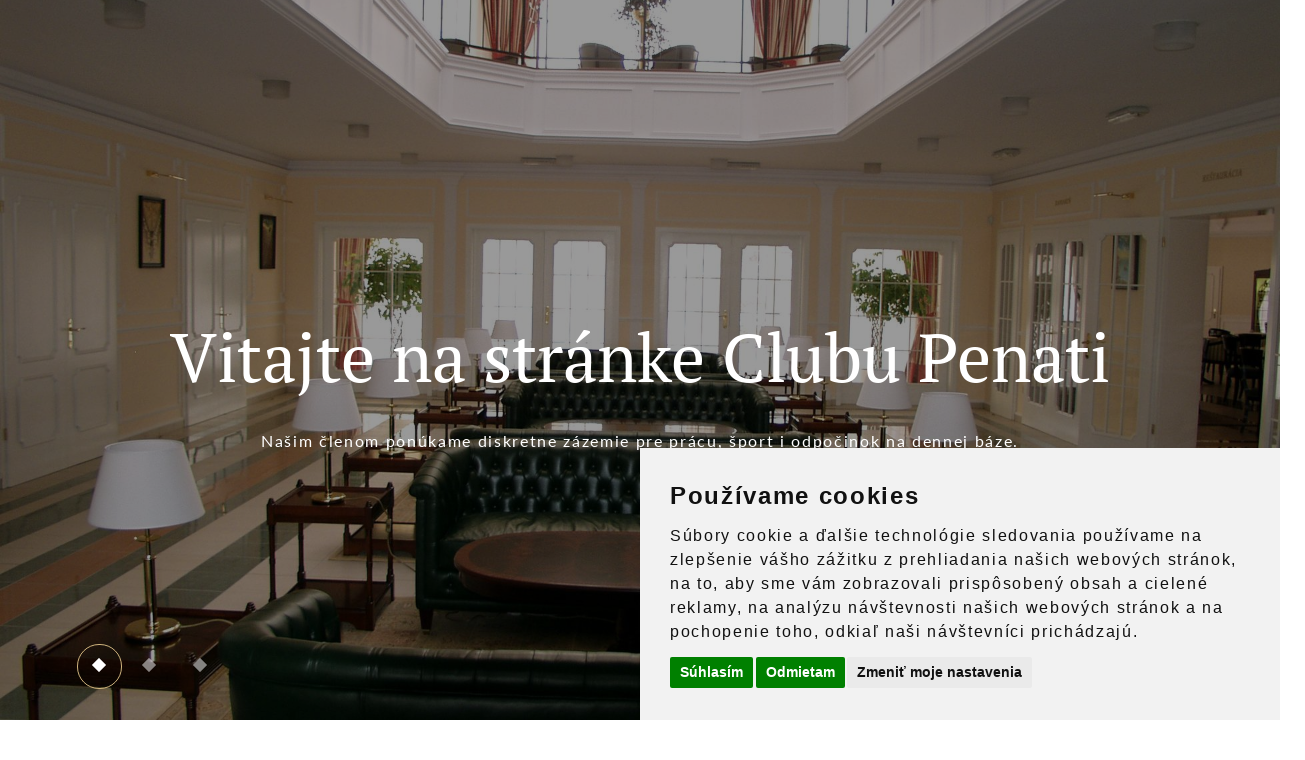

--- FILE ---
content_type: text/html; charset=UTF-8
request_url: https://www.penati.sk/?utm_source=azet.sk&utm_medium=profil&utm_campaign=azet-katalog
body_size: 6089
content:
<!DOCTYPE html><html lang="sk">
    <head>
        <meta charset="utf-8">
        <!-- template -->
        <title>Club Penati</title>        
        <meta name="pageId" content="5ede5acceb77a0c836000029">
<meta name="viewport" content="width=device-width, initial-scale=1.0">
<meta http-equiv="X-UA-Compatible" content="IE=edge">
        <link rel="stylesheet" href="/css/bootstrap.min.css">
        <link rel="stylesheet" href="/css/slick.css">
        <link rel="stylesheet" href="/css/slick-theme.css">
        <link rel="stylesheet" href="/css/style.css?v=8">

        <!-- HTML5 Shim and Respond.js IE8 support of HTML5 elements and media queries -->
        <!--[if lt IE 9]>
            <script src="https://oss.maxcdn.com/libs/html5shiv/3.7.0/html5shiv.js"></script>
            <script src="https://oss.maxcdn.com/libs/respond.js/1.4.2/respond.min.js"></script>
        <![endif]-->

        <link href="/echelon/css/widgets/gallery.css" media="screen" rel="stylesheet" type="text/css">
<link href="/libs/fancybox/jquery.fancybox.css" media="screen" rel="stylesheet" type="text/css">
        

	<link rel="canonical" href="https://www.penati.sk/" />

    </head>
    <body class="subpage">

        <!-- Google Tag Manager (noscript) -->
        <noscript><iframe src="https://www.googletagmanager.com/ns.html?id=GTM-57P3WXQ8"
        height="0" width="0" style="display:none;visibility:hidden"></iframe></noscript>
        <!-- End Google Tag Manager (noscript) -->


        <!-- Cookie Consent by TermsFeed https://www.TermsFeed.com -->
        <script type="text/javascript" src="https://www.termsfeed.com/public/cookie-consent/4.1.0/cookie-consent.js" charset="UTF-8"></script>
        <script type="text/javascript" charset="UTF-8">
        document.addEventListener('DOMContentLoaded', function () {
        cookieconsent.run({"notice_banner_type":"simple","consent_type":"express","palette":"light","language":"sk","page_load_consent_levels":["strictly-necessary"],"notice_banner_reject_button_hide":false,"preferences_center_close_button_hide":false,"page_refresh_confirmation_buttons":false,"website_name":"penati.sk"});
        });
        </script>

        <!-- google analytics -->
        <!-- Google tag (gtag.js) -->
        <script type="text/plain" data-cookie-consent="tracking" async src="https://www.googletagmanager.com/gtag/js?id=G-59NQ1CB511"></script>
        <script type="text/plain" data-cookie-consent="tracking">
          window.dataLayer = window.dataLayer || [];
          function gtag(){dataLayer.push(arguments);}
          gtag('js', new Date());

          gtag('config', 'G-59NQ1CB511');
        </script>
        <!-- end of google analytics-->

        <!-- tagmanager -->
        <!-- Google Tag Manager -->
        <script type="text/plain" data-cookie-consent="targeting">(function(w,d,s,l,i){w[l]=w[l]||[];w[l].push({'gtm.start':
        new Date().getTime(),event:'gtm.js'});var f=d.getElementsByTagName(s)[0],
        j=d.createElement(s),dl=l!='dataLayer'?'&l='+l:'';j.async=true;j.src=
        'https://www.googletagmanager.com/gtm.js?id='+i+dl;f.parentNode.insertBefore(j,f);
        })(window,document,'script','dataLayer','GTM-57P3WXQ8');</script>
        <!-- End Google Tag Manager -->
        <!-- end of tagmanager-->

         <!-- template -->
<header>
    <nav class="navbar">
        <div class="container-fluid">
            <div class="navbar-header">
                <div class="hamburger menu navbar-toggle collapsed" aria-expanded="false">
                    <div class="wrap">
                        <div></div>
                    </div>
                </div>
                <a class="navbar-brand" href="/">
                    <img src="/img/logo_white.svg" alt="logo" class="img-fluid">
                </a>
                <li class="stat-clenom">
                    <a href="/kontakt">Stať sa členom</a>
                </li>
            </div>

            <div class="collapse navbar-collapse">
                <ul class="nav navbar-nav navbar-right">
                    <li class="contact">
                        <a href="/kontakt">Stať sa členom</a>
                    </li>
                    <li class="hamburger">
                        <div class="wrap">
                            <div></div>
                        </div>
                    </li>
                </ul>
            </div>
        </div>
    </nav>
</header>
<main>
    <section class="nav-menu">
    <div class="overlay"></div>
    <header>
        <nav class="navbar">
            <div class="container-fluid">
                <ul class="nav__links">
    <li>
        <a href="&#x2F;klubove-priestory">Club Penati</a>
    </li>
    <li>
        <a href="&#x2F;sport">Naše služby</a>
    </li>
    <li>
        <a href="&#x2F;galeria">Galéria</a>
    </li>
    <li>
        <a href="&#x2F;o-nas">O nás</a>
    </li>
    <li>
        <a href="&#x2F;penati-gallery">Penati Gallery</a>
    </li>
    <li>
        <a href="&#x2F;klubove-priestory">Klubové priestory</a>
    </li>
    <li>
        <a href="&#x2F;aktualne">Aktuálne</a>
    </li>
    <li>
        <a href="&#x2F;detsky-program">Nedeľný detský program</a>
    </li>
    <li>
        <a href="&#x2F;akcie-partnerov">Akcie partnerov</a>
    </li>
    <li>
        <a href="&#x2F;klubove-pravidla">Klubové pravidlá</a>
    </li>
    <li>
        <a href="&#x2F;kontakt">Kontakt</a>
    </li>
    <li>
        <a href="&#x2F;archiv">Archív</a>
    </li>
    <li>
        <a href="&#x2F;jedalny-listok">Jedálny lístok</a>
    </li>
</ul>            </div>
        </nav>
    </header>

    <div class="gdpr">
        <div class="link">
            <a href="/ochrana-osobnych-udajov">OCHRANA OSOBNÝCH ÚDAJOV</a>
        </div>
    </div>
</section>
    <section class="hp-top">
        
			<div id="myCarousel" class="carousel slide" data-ride="carousel">
			<ol class="carousel-indicators">
				                	<li data-target="#myCarousel" data-slide-to="0" class="active"><span></span></li>
            	                	<li data-target="#myCarousel" data-slide-to="1" ><span></span></li>
            	                	<li data-target="#myCarousel" data-slide-to="2" ><span></span></li>
            	            </ol>
	        <div class="carousel-inner" role="listbox">    
							<div class="item active">
					<div class="image"><img src="/imgcache/-5f318448eb77a0643e000029.jpg" alt="Vitajte na stránke Clubu Penati" class="img-responsive"></div>					<div class="desc">
                        <h1>Vitajte na stránke Clubu Penati</h1>
                        <p>Našim členom ponúkame diskretne zázemie pre prácu, šport i odpočinok na dennej báze.</p>
                    </div>
				</div>
							<div class="item ">
					<div class="image"><img src="/imgcache/-5f318449eb77a03841000029.jpg" alt="Vitajte na stránke Clubu Penati" class="img-responsive"></div>					<div class="desc">
                        <h1>Vitajte na stránke Clubu Penati</h1>
                        <p>Našim členom ponúkame diskretne zázemie pre prácu, šport i odpočinok na dennej báze.</p>
                    </div>
				</div>
							<div class="item ">
					<div class="image"><img src="/imgcache/-5f30f7ff2429a84a2a0041a7.jpg" alt="Vitajte na stránke Clubu Penati" class="img-responsive"></div>					<div class="desc">
                        <h1>Vitajte na stránke Clubu Penati</h1>
                        <p>Našim členom ponúkame diskretne zázemie pre prácu, šport i odpočinok na dennej báze.</p>
                    </div>
				</div>
						</div>
		</div>

	



    </section>

    <section class="container-fluid fixed-menu pos-absolute">
        <div class="row">
            <div class="col-md-1">
                <div class="brand">
                    <a href="/"><img src="/img/logo_black.svg" alt="logo"></a>
                </div>
            </div>
            <div class="col-md-3 col-md-offset-8 menu__content">
                <div class="menu__wrap">
                    <div class="contact">
                        		<a href="/kontakt">Stať sa členom</a>	                    </div>
                    <div class="hamburger">
                        <div class="wrap">
                            <div></div>
                        </div>
                    </div>
                </div>
            </div>
        </div>
    </section>

    <section class="container-fluid club sub">
        <div class="row mr-0">
            <div class="col-md-12">
                
<div class=" echelon-html-widget ">
    <h4>SPOZNAJTE</h4>

<h1>Club Penati</h1>

<p>Club Penati je rezort obkolesený zeleňou, kde pod jednou strechou môžete športovať, relaxovať, pracovať, rokovať, zabávať sa, vychutnať si kvalitnú kuchyňu, stretávať sa s obchodnými partnermi či prenocovať v elegantnom apartmáne.</p>
</div>

            </div>
        </div>

        
	  
		<div class="club-slider">
							<div class="item">
					<img src="/imgcache/w/740/cw/740/ch/740/cm/cm/-5f3105862429a8f8300041a7.jpg" alt="O nás">					<div class="desc">
                        <h6>O nás</h6>
                        <p>Club Penati je chránené bezpečné miesto v príjemnom prostredí Dúbravky</p>
                    </div>
				</div>
							<div class="item">
					<img src="/imgcache/w/740/cw/740/ch/740/cm/cm/-5f3112622429a8c6330041a7.png" alt="Klubové priestory">					<div class="desc">
                        <h6>Klubové priestory</h6>
                        <p>Všetky miestnosti, ktoré sa v Clube Penati nachádzajú, klubové či zasadacie, sú k dispozícii členom k bezplatnému užívaniu.</p>
                    </div>
				</div>
							<div class="item">
					<img src="/imgcache/w/740/cw/740/ch/740/cm/cm/-5f3116062429a8a7340041a8.png" alt="Členstvo v klube">					<div class="desc">
                        <h6>Členstvo v klube</h6>
                        <p>Club Penati eviduje vo svojej databáze 270 členov, právnických a fyzických osôb. Naša skúsenosť s prevádzkou (zahájili sme ju v roku 2004) nám ukazuje, že tento počet je konečný. Nebudeme ho zvyšovať.</p>
                    </div>
				</div>
					</div>

		

	



    </section>

    <section class="container-fluid news">
        <div class="row">
            <div class="col-md-12">
                <h1>		Aktuálne	</h1>
            </div>
        </div>
        
	<article class="row ">
		<div class="col-md-6 news__image">
			<a href="/masaze-v-klube"><img src="/imgcache/w/910/ar/1/cw/910/ch/610/cm/cm/-6193a95cd360bc3051aa197d.jpg" alt=""></a>		</div>
		<div class="col-md-6 news__desc">
                <div class="wrapper">
                    <div class="date">16.11.2021</div>
                    <h2><a href="/masaze-v-klube">Masáže v klube</a></h2>
                    <p>Aktuálnu ponuku masáží v januári poskytne recepcia.</p>
                </div>
            </div>
	</article>


        
        <div class="row">
            <div class="col-md-12 show-more">
                <a href="/aktualne">
                    <img src="/img/arrow-left.svg" alt="viac">
                    		ZISTITE VIAC	                    
                </a>
            </div>
        </div>
    </section>

    <section class="container-fluid gallery">
        <div class="row mr-0">
            <div class="col-md-12">
                
<div class=" echelon-html-widget ">
    <h4>GALÉRIA</h4>

<h1>Nahliadnite do vnútra</h1>

<p>Dámy a páni<br />
v clube Penati nájdete priestor na Vaše obchodné strenutia, rodinné oslavy i celoročný šport a relax</p>
</div>

                
            </div>
        </div>
        
	<div class="gallery-content ">

	    <div class="pagingInfo">
	        <span class="current"></span>
	        <span class="overall"></span>
	    </div>

	    <div class="slick-gallery">

							<div class="item">
					<img src="/imgcache/w/1700/cw/1700/ch/900/cm/cm/-5f318560eb77a0441d000029.jpg" alt="dsc-0096-1600">				</div>
							<div class="item">
					<img src="/imgcache/w/1700/cw/1700/ch/900/cm/cm/-5f31857ceb77a0e80a000029.jpg" alt="pb040037-1920">				</div>
							<div class="item">
					<img src="/imgcache/w/1700/cw/1700/ch/900/cm/cm/-5f318589eb77a0b43d000029.jpg" alt="pb040070-1920">				</div>
							<div class="item">
					<img src="/imgcache/w/1700/cw/1700/ch/900/cm/cm/-5ef1ee3ceb77a0b03900004b.jpg" alt="Stravovanie">				</div>
			

	            </div>

	    <div class="gallery-arrows">
	        <div class="arrow-right">
	            <img src="/img/arrow-right.png" alt="arrow-right">
	        </div>
	    </div>
	</div>
		
		
	</div>

    </section>

    <section class="container-fluid services">
        <div class="row">
            <div class="col-md-12">
                
<div class=" echelon-html-widget ">
    <h4>PONUKA SLUŽIEB</h4>

<h1>Jedinečný zážitok</h1>

<div class="menu">
<div class="item active" data-content-class="sport">ŠPORT a RELAX</div>

<div class="item" data-content-class="business">BUSINESS</div>

<div class="item" data-content-class="accommodation">UBYTOVANIE</div>

<div class="item" data-content-class="food">STRAVOVANIE</div>
</div>
</div>

                <div class="row content">
                    <div class="item-group sport active">
                        

<div class="col-md-4">
	            <h2>Šport</h2>
	            <p>Prevádzková doba všetkých športových a relaxačných zariadení je denne 7:00 – 22:00 hod.</p>

	            <a href="/sport" target="_self">
	                <img src="/img/arrow-left.svg" alt="viac">
	                ZISTITE VIAC
	            </a>
	        </div>
	        <div class="col-md-8">
	            <img src="/imgcache/ar/1/-5f310a0d2429a8e5300041a8.jpg" alt="service-img">
	        </div>
                    </div>
                    <div class="item-group business">
                        

<div class="col-md-4">
	            <h2>Business</h2>
	            <p>Dovoľujem si vám v priebehu už 12. roka prevádzky Clubu Penati ponúknuť jeho business priestory k organizovaniu vašich pracovných či spoločenských podujatí.</p>

	            <a href="/business" target="_self">
	                <img src="/img/arrow-left.svg" alt="viac">
	                ZISTITE VIAC
	            </a>
	        </div>
	        <div class="col-md-8">
	            <img src="/imgcache/ar/1/-5ef1eda7eb77a0c83900002b.jpg" alt="service-img">
	        </div>
                    </div>
                    <div class="item-group accommodation">
                        

<div class="col-md-4">
	            <h2>Ubytovanie</h2>
	            <p>Club Penati disponuje 5 nadštandardne vybavenými apartmánmi.</p>

<p>Ponúkame ich využitie nielen pre Vás, členov klubu, ale i pre Vašich obchodných partnerov, ktorí určite ocenia širokú ponuku športovo relaxačných služieb, ktoré našim ubytovaným hosťom ponúkame.</p>

	            <a href="/ubytovanie" target="_self">
	                <img src="/img/arrow-left.svg" alt="viac">
	                ZISTITE VIAC
	            </a>
	        </div>
	        <div class="col-md-8">
	            <img src="/imgcache/ar/1/-5ef1ede1eb77a0c03900003c.jpg" alt="service-img">
	        </div>
                    </div>
                    <div class="item-group food">
                        

<div class="col-md-4">
	            <h2>Stravovanie</h2>
	            <p>Benčík Culinary Group v Clube Penati.</p>

<p>Jedna z najväčších gastro skupín na Slovensku, spoločnosť Benčík Culinary Group - známeho gastronóma Pavla Benčíka, prevzala od 1.1. 2013 do prevádzky &nbsp;reštauráciu v Clube Penati.</p>

	            <a href="/stravovanie" target="_self">
	                <img src="/img/arrow-left.svg" alt="viac">
	                ZISTITE VIAC
	            </a>
	        </div>
	        <div class="col-md-8">
	            <img src="/imgcache/ar/1/-60ab74f6d360bc0f45bf0dfe.jpg" alt="service-img">
	        </div>
                    </div>
                </div>
            </div>
        </div>
    </section>
</main>

<footer class="container-fluid">
    <div class="row content">
        <div class="col-md-5 info">
            
<div class=" echelon-html-widget ">
    <h2>Záujem o členstvo</h2>

<p>Dámy a&nbsp;páni,<br />
ak máte záujem o&nbsp;členstvo v&nbsp;klube, budeme radi ak nám napíšete.</p>
<a class="contact" href="/kontakt">NAPÍŠTE NÁM</a></div>

        </div>
        <div class="col-md-3 col-md-offset-1">
            <h2>Kontakt</h2>
            <div class="footer-block">
                
<div class=" echelon-html-widget ">
    <h3>Recepcia</h3>

<p><a href="tel:+421269203611">+421 2 6920 3611</a></p>

<p><a href="tel:+421910555559">+421 910 555 559</a></p>
</div>

            </div>
            <div class="footer-block">
                
<div class=" echelon-html-widget ">
    <h3>Riaditeľ prevádzky: Patrik Gaško</h3>

<p><a href="tel:+421905989282">+421 905 989&nbsp;282</a></p>

<p><a href="mailto:gasko@penati.sk">gasko@penati.sk</a><br />
&nbsp;</p>

<h3>Riaditeľ: Ing. Štefan Holič</h3>

<p><a href="tel:+421910555554">+421 910 555 554</a></p>

<p><a href="mailto:holic@penati.sk">holic@penati.sk</a></p>
</div>

            </div>
        </div>
        <div class="col-md-3">
            
<div class=" echelon-html-widget ">
    <h2>Adresa</h2>

<div class="footer-block">
<h3>Club Penati</h3>

<p>Agátová 33</p>

<p>841 01</p>

<p>Bratislava – Dúbravka</p>

<p>&nbsp;</p>

<h2>Club Penati videovizitka</h2>
<a href="https://www.youtube.com/watch?v=N_IQaTnqi1c" target="_blank"><img alt="" src="/img/youtube.svg" style="width: 50px;" /></a></div>
</div>

        </div>
    </div>
    <div class="row copyright">
        <div class="col-md-6">
            &copy; 2026 Club Penati | Všetky práva vyhradené | <a href="#" id="open_preferences_center">Uprav cookies nastavenia</a> | <a href="/cookies">Cookies</a>
        </div>
        <div class="col-md-6 text-right">
            Website by <a class="melonagency-link" href="https://www.melonagency.sk" target="_blank">Melon agency</a>
        </div>
    </div>
</footer>

        <script src="/js/jquery.js"></script>
        <script src="/js/bootstrap.min.js"></script>
        <script src="/js/slick.min.js"></script>


                
                <script type="text/javascript" src="/echelon/js/gallery.js"></script>
<script type="text/javascript" src="/libs/fancybox/jquery.fancybox.pack.js"></script>
<script type="text/javascript">
    //<!--
    			$('.club-slider').slick({
			    dots: true,
		        arrows: true,
		        infinite: false,
		        speed: 300,
		        slidesToShow: 2.25,
		        slidesToScroll: 2,
		        responsive: [
		            {
		                breakpoint: 1024,
		                settings: {
		                    slidesToShow: 2.25,
		                    slidesToScroll: 2,
		                }
		            },
		            {
		                breakpoint: 600,
		                settings: {
		                    slidesToShow: 1.25,
		                    slidesToScroll: 1
		                }
		            },
		        ]
		    });

   		
    //-->
</script>
<script type="text/javascript">
    //<!--
    			let $slickElement = $('.slick-gallery');

		    $slickElement.on('init reInit afterChange', function (event, slick, currentSlide, nextSlide) {
		        if(!slick.$dots){
		            return;
		        }

		        let i = (currentSlide ? currentSlide : 0) + 1;

		        let romanMatrix = [
		            [1000, 'M'],
		            [900, 'CM'],
		            [500, 'D'],
		            [400, 'CD'],
		            [100, 'C'],
		            [90, 'XC'],
		            [50, 'L'],
		            [40, 'XL'],
		            [10, 'X'],
		            [9, 'IX'],
		            [5, 'V'],
		            [4, 'IV'],
		            [1, 'I']
		        ];

		        function convertToRoman(num) {
		            if (num === 0) {
		                return '';
		            }
		            for (let i = 0; i < romanMatrix.length; i++) {
		                if (num >= romanMatrix[i][0]) {
		                    return romanMatrix[i][1] + convertToRoman(num - romanMatrix[i][0]);
		                }
		            }
		        }

		        $('.gallery-content .current').text(convertToRoman(i));
		        $('.gallery-content .overall').text('/' + (slick.$dots[0].children.length));
		    });

		    $slickElement.slick({
		        dots: true,
		        arrows: true,
		        infinite: true,
		        speed: 300,
		        slidesToShow: 1,
		        slidesToScroll: 1,
		        nextArrow: $('.arrow-right')
		    });

   		
    //-->
</script>
<script type="text/javascript">
    //<!--
                let menu = $('section.nav-menu');

            $('.hamburger').click(function () {
                if (menu.hasClass('active')) {
                    menu.removeClass('active');
                    $('header').removeClass('active');
                    $('body').css('overflow-y','initial');

                    if ($(window).scrollTop() > height || $('body').hasClass('subpage')) {
                        $('.fixed-menu').addClass('fixed');
                    }
                }

                else {
                    $('.fixed-menu').removeClass('fixed');
                    menu.addClass('active');
                    $('header').addClass('active');
                    $('body').css('overflow-y','hidden');
                }
            });

            $('.services .menu .item').click(function () {
                $(".services .menu .item").removeClass('active');
                $(".services .item-group").removeClass('active');
                $(this).addClass('active');

                $('.' + $(this).data('content-class')).addClass('active')
            });

            let height = $(window).height();

                            $(window).on("scroll", function() {
                    if ($('body').hasClass('subpage')) {

                        if ($(window).scrollTop() > 1) {
                            $('.fixed-menu .brand').css('display','none');
                        }

                        else {
                            $('.fixed-menu .brand').css('display','block');
                        }
                    }
                });
                    
    //-->
</script>    </body>
</html>


--- FILE ---
content_type: text/css; charset=utf-8
request_url: https://www.penati.sk/css/style.css?v=8
body_size: 5260
content:
@font-face {
  src: url("fonts/PTSerif-Regular.ttf");
  font-family: PTSerifRegular;
}
@font-face {
  font-family: "LatoBold";
  src: url("fonts/Lato-Bold.eot");
  src: url("fonts/Lato-Bold.eot?#iefix") format("embedded-opentype"), url("fonts/Lato-Bold.woff2") format("woff2"), url("fonts/Lato-Bold.woff") format("woff"), url("fonts/Lato-Bold.ttf") format("truetype");
  font-weight: bold;
  font-style: normal;
  font-display: swap;
}
@font-face {
  font-family: "LatoRegular";
  src: url("fonts/Lato-Regular.eot");
  src: url("fonts/Lato-Regular.eot?#iefix") format("embedded-opentype"), url("fonts/Lato-Regular.woff2") format("woff2"), url("fonts/Lato-Regular.woff") format("woff"), url("fonts/Lato-Regular.ttf") format("truetype");
  font-weight: normal;
  font-style: normal;
  font-display: swap;
}
hr {
  margin-top: 50px;
  border: 0;
  clear: both;
  width: 96%;
  background-color: #393636;
  height: 1px;
}

a, a:focus, a:hover {
  text-decoration: none;
  color: inherit;
  outline: none;
}
a:hover, a:focus:hover, a:hover:hover {
  color: #CFB47E;
  transition: all 0.3s ease-in-out;
}

input:focus, textarea:focus, button:focus {
  outline: none;
}

h1, h2, h3, h4, h5, h6 {
  margin-top: 0;
}

h1 {
  font-size: 96px;
  font-family: PTSerifRegular;
}
@media (max-width: 998px) {
  h1 {
    font-size: 48px;
  }
}
@media (min-width: 1001px) and (max-width: 1500px) {
  h1 {
    font-size: 68px;
  }
}

h4 {
  letter-spacing: 4px;
  color: #000;
  font-size: 14px;
  margin-bottom: 40px;
}

p {
  margin-bottom: 13px;
  letter-spacing: 1.66667px;
}

body {
  font-size: 16px;
  overflow-x: hidden;
  font-family: LatoRegular;
}

header.subheader {
  margin: 0 !important;
  width: 100% !important;
}

header {
  position: absolute;
  width: calc(100% - 120px);
  margin: 35px 60px;
  z-index: 10000;
}
@media (min-width: 1001px) and (max-width: 1500px) {
  header {
    margin: 35px 30px;
    width: calc(100% - 60px);
  }
}
@media (max-width: 998px) {
  header {
    margin: 10px 15px;
    width: calc(100% - 30px);
  }
}
header .navbar-header {
  position: absolute;
}
@media (min-width: 1001px) {
  header .navbar-header {
    left: calc(50% - 146px);
    width: 292px;
  }
}
@media (max-width: 998px) {
  header .navbar-header {
    width: 100%;
  }
}
@media (min-width: 768px) and (max-width: 998px) {
  header .navbar-header {
    padding-right: 15px;
  }
}
header .navbar-header .navbar-brand {
  height: auto;
  padding: 0;
}
@media (max-width: 998px) {
  header .navbar-header .navbar-brand img {
    max-width: 120px;
    height: auto;
    margin-left: -20px;
  }
}
header .navbar-nav {
  margin-top: 20px;
}
@media (max-width: 998px) {
  header .navbar-nav {
    display: none;
  }
}
header li.contact {
  letter-spacing: 4px;
  color: #fff;
  font-size: 14px;
  text-transform: uppercase;
}
header li.contact a {
  transition: 0.2s ease-in-out;
}
header li.contact a:hover {
  color: #cfb47e;
  transition: 0.2s ease-in-out;
}
header .nav > li > a:focus, header .nav > li > a:hover {
  background: transparent;
}
header .stat-clenom {
  display: none;
}

body.subpage header.active {
  top: 0;
}

header.active {
  position: fixed;
  width: calc(100% - 120px);
}
@media (min-width: 1001px) and (max-width: 1500px) {
  header.active {
    width: calc(100% - 60px);
  }
}
@media (max-width: 998px) {
  header.active {
    margin: 10px 15px;
    width: calc(100% - 30px);
  }
}
header.active .hamburger {
  background: transparent;
  border: 1px solid #fff;
}
@media (max-width: 998px) {
  header.active .hamburger {
    margin-top: -10px;
  }
}
header.active .wrap div::before {
  opacity: 0;
}
header.active .wrap div {
  transform: rotate(45deg);
}
header.active .wrap div::after {
  top: 0px;
  transform: rotate(270deg);
}
@media (max-width: 998px) {
  header.active .stat-clenom {
    color: white;
    text-transform: uppercase;
    text-align: center;
    margin-top: 30px;
    display: block;
    font-weight: bold;
    color: #CFB47E;
  }
}

.contact {
  margin-top: 12px;
  margin-right: 22px;
  letter-spacing: 4px;
  color: #fff;
  font-size: 14px;
  text-transform: uppercase;
}
@media (max-width: 998px) {
  .contact {
    margin-top: 25px;
    margin-left: 81px;
  }
}

@media (min-width: 1001px) {
  .navbar-header .hamburger {
    display: none !important;
  }
}

.hamburger {
  height: 70px;
  width: 70px;
  background: #CFB47E;
  display: flex !important;
  align-items: center;
  justify-content: center;
  cursor: pointer;
  border: none;
  border-radius: 0;
}
@media (max-width: 998px) {
  .hamburger {
    margin-right: -28.25px;
    margin-top: -28.25px;
    transform: scale(0.5);
  }
}
.hamburger .wrap {
  position: relative;
  height: 24px;
  width: 43px;
}
.hamburger .wrap div {
  background: #fff;
  width: 43px;
  height: 2px;
  margin-top: 10px;
}
.hamburger .wrap div::before {
  content: "";
  position: absolute;
  top: 0;
  background: #fff;
  width: 43px;
  height: 2px;
}
.hamburger .wrap div::after {
  content: "";
  position: absolute;
  top: 20px;
  background: #fff;
  width: 43px;
  height: 2px;
}

section.hp-top .carousel .image:after {
  content: "\a";
  position: absolute;
  width: 100%;
  height: 100%;
  top: 0;
  left: 0;
  background: rgba(0, 0, 0, 0.4);
  opacity: 1;
}
section.hp-top .carousel img {
  width: 100%;
}
@media (min-width: 1001px) {
  section.hp-top .carousel img {
    height: 100vh;
    object-fit: cover;
    width: 100%;
  }
}
@media (max-width: 998px) {
  section.hp-top .carousel img {
    min-height: 600px;
    object-fit: cover;
  }
}
@media (min-width: 1001px) {
  section.hp-top .carousel .carousel-indicators {
    left: 150px;
  }
}
section.hp-top .carousel .carousel-indicators li {
  border-radius: 100%;
  width: 45px;
  height: 45px;
  position: relative;
  background: transparent;
  text-indent: initial;
  text-align: center;
  border: 1px solid transparent;
}
section.hp-top .carousel .carousel-indicators li span {
  display: inline-block;
  height: 10px;
  width: 10px;
  transform: rotate(45deg);
  background: rgba(255, 255, 255, 0.5);
  margin: 15px;
}
section.hp-top .carousel .carousel-indicators li.active {
  border: 1px solid #CFB47E;
}
section.hp-top .carousel .carousel-indicators li.active span {
  background: #fff;
}
section.hp-top .carousel .desc {
  min-width: 970px;
  position: absolute;
  z-index: 10;
  top: 55%;
  left: 50%;
  transform: translate(-50%, -50%);
  text-align: center;
  color: #fff;
}
@media (max-width: 998px) {
  section.hp-top .carousel .desc {
    transform: translate(0%, -50%);
    left: 15px;
    top: 50%;
    min-width: auto;
    width: calc(100% - 30px);
  }
}
section.hp-top .carousel .desc h1 {
  line-height: 0.9em;
  margin-bottom: 40px;
}
section.hp-top .carousel .desc p {
  margin-left: auto;
  margin-right: auto;
  max-width: 770px;
  font-size: 18px;
  line-height: 1.7em;
}
@media (max-width: 998px) {
  section.hp-top .carousel .desc p {
    font-size: 16px;
  }
}
@media (min-width: 1001px) and (max-width: 1500px) {
  section.hp-top .carousel .desc p {
    font-size: 16px;
  }
}

footer {
  margin-top: 120px;
  padding-left: 11% !important;
  padding-right: 11% !important;
  padding-top: 150px;
  padding-bottom: 40px;
  background-image: url("../img/footer-bg.png");
  background-size: cover;
  background-repeat: no-repeat;
}
@media (max-width: 998px) {
  footer {
    padding-left: 7.5% !important;
    padding-right: 7.5% !important;
  }
}
footer a {
  transition: 0.2s ease-in-out;
}
footer a:hover {
  transition: 0.2s ease-in-out;
  color: #cfb47e;
}
@media (min-width: 1001px) and (max-width: 1500px) {
  footer {
    margin-top: 60px;
    padding-top: 80px;
    padding-bottom: 30px;
  }
}
@media (max-width: 998px) {
  footer {
    margin-top: 50px;
  }
}
footer .content {
  margin-bottom: 170px;
  position: relative;
}
@media (max-width: 998px) {
  footer .content {
    margin-bottom: 50px;
  }
}
@media (min-width: 1001px) and (max-width: 1500px) {
  footer .content {
    margin-bottom: 50px;
  }
}
@media (max-width: 998px) {
  footer .content .col-md-3 {
    margin-top: 30px;
  }
}
footer .content::before {
  content: "";
  position: absolute;
  bottom: -170px;
  left: 0;
  height: 1px;
  width: 100%;
  background: #E5E5E5;
}
@media (max-width: 998px) {
  footer .content::before {
    bottom: -50px;
  }
}
@media (max-width: 998px) {
  footer {
    padding-top: 70px;
    padding-bottom: 30px;
  }
}
footer h2 {
  color: #fff;
  font-family: PTSerifRegular;
  margin-bottom: 50px;
  font-size: 48px;
}
@media (max-width: 998px) {
  footer h2 {
    font-size: 32px;
  }
}
@media (min-width: 1001px) and (max-width: 1500px) {
  footer h2 {
    font-size: 36px;
  }
}
@media (max-width: 998px) {
  footer h2 {
    margin-bottom: 25px;
  }
}
footer h3 {
  color: #fff;
  font-family: LatoBold;
  margin-bottom: 5px;
  font-size: 18px;
}
@media (max-width: 998px) {
  footer h3 {
    font-size: 16px;
  }
}
@media (min-width: 1001px) and (max-width: 1500px) {
  footer h3 {
    font-size: 16px;
  }
}
footer p {
  margin-bottom: 5px;
  color: #fff;
  font-size: 18px;
}
@media (max-width: 998px) {
  footer p {
    font-size: 16px;
  }
}
@media (min-width: 1001px) and (max-width: 1500px) {
  footer p {
    font-size: 16px;
  }
}
footer .footer-block:not(:last-of-type) {
  margin-bottom: 30px;
}
@media (max-width: 998px) {
  footer .footer-block:not(:last-of-type) {
    margin-bottom: 20px;
  }
}
footer .info {
  padding-left: 60px;
}
@media (max-width: 998px) {
  footer .info {
    padding-left: 15px;
  }
}
footer .info h2 {
  position: relative;
}
footer .info h2::after {
  content: "";
  position: absolute;
  bottom: -25px;
  left: -30px;
  background: #CFB47E;
  height: 1px;
  width: 115px;
}
@media (max-width: 998px) {
  footer .info h2::after {
    left: -15px;
    bottom: -12.5px;
  }
}
footer .info p {
  line-height: 1.7em;
  margin-bottom: 35px;
}
footer .info a.contact {
  display: inline-block;
  color: #393636;
  letter-spacing: 4px;
  padding: 22px 40px;
  background: #CFB47E;
  text-transform: uppercase;
  font-size: 14px;
  transition: 0.3s ease;
}
footer .info a.contact:hover {
  transition: 0.3s ease;
  background: #b89d68;
}
footer .copyright {
  padding-top: 40px;
  padding-left: 60px;
  color: rgba(255, 255, 255, 0.5);
  letter-spacing: 1.66667px;
}
@media (max-width: 998px) {
  footer .copyright {
    padding-top: 30px;
    padding-left: 0;
    text-align: center;
  }
  footer .copyright .col-md-6.text-right {
    margin-top: 20px;
    text-align: center !important;
  }
}

.menu {
  display: flex;
  justify-content: center;
  margin-bottom: 80px;
  flex-wrap: wrap;
}
@media (max-width: 998px) {
  .menu {
    margin-bottom: 0;
  }
}
.menu .item {
  font-family: PTSerifRegular;
  font-size: 24px;
  display: inline-block;
  margin: 15px 60px 0;
  color: #393636;
  position: relative;
  cursor: pointer;
}
@media (min-width: 1001px) and (max-width: 1500px) {
  .menu .item {
    margin-left: 15px;
    margin-right: 15px;
    font-size: 20px;
  }
}
@media (max-width: 998px) {
  .menu .item {
    margin: 15px;
    flex: 0 0 100%;
    text-align: center;
  }
}
.menu .item:not(.active)::after {
  content: "";
  width: 0;
  background: #cfb47e;
  height: 1px;
  position: absolute;
  left: 0;
  bottom: 0;
  transition: 0.3s ease-in-out;
}
.menu .item:not(.active):hover::after {
  width: 100%;
  transition: 0.3s ease-in-out;
}
.menu .item.active {
  color: #cfb47e;
}
.menu .item.active::after {
  content: "";
  height: 1px;
  width: 100%;
  background: #cfb47e;
  position: absolute;
  bottom: 0;
  left: 0;
}

section.services {
  padding-left: 13% !important;
  padding-right: 13% !important;
  margin-top: 90px;
}
@media (max-width: 998px) {
  section.services {
    padding-left: 8.5% !important;
    padding-right: 8.5% !important;
  }
}
@media (max-width: 998px) {
  section.services {
    margin-top: 40px;
  }
}
section.services h4 {
  text-align: center;
}
section.services h1 {
  text-align: center;
  color: #393636;
  margin-bottom: 70px;
}
@media (max-width: 998px) {
  section.services h1 {
    margin-bottom: 40px;
  }
}
section.services .item-group {
  display: none;
  opacity: 0;
  transition: opacity 0.3s ease;
}
section.services .item-group img {
  max-width: 100%;
  height: auto;
}
@media (max-width: 998px) {
  section.services .item-group img {
    margin-top: 30px;
  }
}
section.services .item-group.active {
  display: block;
  opacity: 1;
  transition: opacity 0.3s ease;
}
section.services .content .col-md-4 {
  padding-right: 90px;
  padding-top: 90px;
}
@media (min-width: 1001px) and (max-width: 1500px) {
  section.services .content .col-md-4 {
    padding-top: 30px;
    padding-right: 30px;
  }
}
@media (max-width: 998px) {
  section.services .content .col-md-4 {
    padding-top: 30px;
    padding-right: 15px;
  }
}
section.services .content h2 {
  color: #393636;
  font-family: PTSerifRegular;
  margin-bottom: 50px;
  font-size: 58px;
  position: relative;
}
@media (max-width: 998px) {
  section.services .content h2 {
    font-size: 38px;
  }
}
@media (min-width: 1001px) and (max-width: 1500px) {
  section.services .content h2 {
    font-size: 38px;
  }
}
section.services .content h2::after {
  content: "";
  position: absolute;
  bottom: -25px;
  left: -30px;
  background: #CFB47E;
  height: 1px;
  width: 115px;
}
section.services .content p {
  margin-bottom: 20px;
  font-size: 18px;
}
@media (max-width: 998px) {
  section.services .content p {
    font-size: 16px;
  }
}
@media (min-width: 1001px) and (max-width: 1500px) {
  section.services .content p {
    font-size: 16px;
  }
}
section.services .content a {
  margin-top: 50px;
  display: inline-flex;
  align-items: center;
  color: #cfb47e;
  letter-spacing: 4px;
}
@media (max-width: 998px) {
  section.services .content a {
    margin-top: 30px;
  }
}
section.services .content a svg {
  margin-right: 30px;
}
section.services .content a svg line {
  transition: 0.3s ease;
}
section.services .content a:hover svg line {
  transform: translate(8px, 0);
  transition: 0.3s ease;
}

.slick-prev:before, .slick-next:before {
  display: none;
}

section.gallery {
  padding-left: 11%;
  margin-top: 90px;
  padding-right: 0;
}
@media (min-width: 1001px) and (max-width: 1500px) {
  section.gallery {
    margin-top: 50px;
  }
}
@media (max-width: 998px) {
  section.gallery {
    padding-left: 50px;
  }
}
section.gallery h4 {
  margin-bottom: 20px;
}
section.gallery h1 {
  margin-bottom: 50px;
}
section.gallery p {
  margin-left: 110px;
  max-width: 790px;
  position: relative;
  font-size: 18px;
}
@media (max-width: 998px) {
  section.gallery p {
    font-size: 16px;
  }
}
@media (min-width: 1001px) and (max-width: 1500px) {
  section.gallery p {
    font-size: 16px;
  }
}
@media (max-width: 998px) {
  section.gallery p {
    margin-left: 15px;
  }
}
section.gallery p::before {
  content: "";
  top: 9px;
  position: absolute;
  width: 120px;
  left: -170px;
  height: 1px;
  background: #CFB47E;
}
@media (max-width: 998px) {
  section.gallery p::before {
    left: -30px;
    top: -25px;
  }
}
section.gallery .slick-gallery {
  margin-top: 50px;
}
section.gallery .slick-gallery .item:focus {
  outline: none;
}
section.gallery .slick-gallery .slick-dots {
  display: none !important;
}
section.gallery .gallery-arrows {
  position: absolute;
  z-index: 999;
  right: 50px;
  top: 50%;
  transform: translate(0, -50%);
}
@media (max-width: 998px) {
  section.gallery .gallery-arrows {
    right: 0;
  }
}
section.gallery .gallery-arrows .arrow-right {
  cursor: pointer;
}
section.gallery .gallery-arrows .arrow-right img {
  transition: 0.3s ease-in-out;
}
@media (max-width: 998px) {
  section.gallery .gallery-arrows .arrow-right img {
    transform: scale(0.5);
  }
}
@media (min-width: 1001px) and (max-width: 1500px) {
  section.gallery .gallery-arrows .arrow-right img {
    transform: scale(0.5);
  }
}
section.gallery .gallery-arrows .arrow-right img:hover {
  transform: translate(15px, 0);
  transition: 0.3s ease-in-out;
}
section.gallery .gallery-content {
  position: relative;
}
section.gallery .gallery-content .pagingInfo {
  position: absolute;
  top: 50%;
  transform: translate(0, -50%);
  left: -10%;
  color: #000;
  width: 130px;
  text-align: center;
}
@media (max-width: 998px) {
  section.gallery .gallery-content .pagingInfo {
    display: none;
  }
}
section.gallery .gallery-content .pagingInfo .current {
  font-size: 96px;
  font-family: PTSerifRegular;
}
@media (max-width: 998px) {
  section.gallery .gallery-content .pagingInfo .current {
    font-size: 48px;
  }
}
@media (min-width: 1001px) and (max-width: 1500px) {
  section.gallery .gallery-content .pagingInfo .current {
    font-size: 68px;
  }
}
section.gallery .gallery-content .pagingInfo .overall {
  font-size: 24px;
}

main {
  background: linear-gradient(#fff 0%, #EEE8E3 50%, #fff 100%);
}

section.news {
  padding-left: 11% !important;
  padding-right: 11% !important;
  margin-top: 80px;
}
@media (max-width: 998px) {
  section.news {
    padding-left: 7.5% !important;
    padding-right: 7.5% !important;
  }
}
section.news .row:not(:last-of-type) {
  margin-bottom: 50px;
}
@media (max-width: 998px) {
  section.news .row:not(:last-of-type) {
    margin-bottom: 25px;
  }
}
section.news h4 {
  margin-bottom: 20px;
}
@media (min-width: 1001px) {
  section.news .news__image {
    width: 60%;
    margin-right: -10%;
  }
}
section.news .news__image img {
  width: 100%;
  height: auto;
}
section.news .news__desc .wrapper {
  padding: 70px 65px 60px 45px;
  background: #fff;
}
@media (min-width: 1001px) and (max-width: 1500px) {
  section.news .news__desc .wrapper {
    padding: 40px 35px 30px 25px;
  }
}
@media (max-width: 998px) {
  section.news .news__desc .wrapper {
    padding: 40px 40px 35px 25px;
  }
}
@media (min-width: 1001px) {
  section.news .news__desc .wrapper {
    margin-top: 60px;
  }
}
section.news .news__desc .wrapper .date {
  margin-bottom: 30px;
  letter-spacing: 4px;
  color: #000;
  font-size: 14px;
}
section.news .news__desc .wrapper h2 {
  color: #393636;
  font-family: PTSerifRegular;
  margin-bottom: 50px;
  font-size: 58px;
  position: relative;
}
@media (max-width: 998px) {
  section.news .news__desc .wrapper h2 {
    font-size: 38px;
  }
}
@media (min-width: 1001px) and (max-width: 1500px) {
  section.news .news__desc .wrapper h2 {
    font-size: 38px;
  }
}
section.news .news__desc .wrapper h2::after {
  content: "";
  position: absolute;
  bottom: -25px;
  left: -30px;
  background: #CFB47E;
  height: 1px;
  width: 115px;
}
section.news .news__desc .wrapper p {
  font-size: 18px;
}
@media (max-width: 998px) {
  section.news .news__desc .wrapper p {
    font-size: 16px;
  }
}
@media (min-width: 1001px) and (max-width: 1500px) {
  section.news .news__desc .wrapper p {
    font-size: 16px;
  }
}
@media (min-width: 1001px) and (max-width: 1500px) {
  section.news .news__desc .wrapper p {
    font-size: 15px;
  }
}
section.news .news__desc .wrapper p:first-of-type {
  margin-bottom: 30px;
}
@media (min-width: 1001px) and (max-width: 1500px) {
  section.news .news__desc .wrapper p:first-of-type {
    margin-bottom: 15px;
  }
}
section.news .news__desc .wrapper p:last-of-type {
  margin-top: 30px;
}
@media (min-width: 1001px) and (max-width: 1500px) {
  section.news .news__desc .wrapper p:last-of-type {
    margin-top: 15px;
  }
}
section.news .show-more {
  text-align: center;
}
section.news .show-more a {
  margin-top: 50px;
  display: inline-flex;
  align-items: center;
  color: #393636;
  letter-spacing: 4px;
}
@media (min-width: 1001px) and (max-width: 1500px) {
  section.news .show-more a {
    margin-top: 30px;
  }
}
section.news .show-more a svg {
  margin-right: 30px;
}
section.news .show-more a svg line {
  transition: 0.3s ease;
}
section.news .show-more a:hover svg line {
  transform: translate(8px, 0);
  transition: 0.3s ease;
}

.mr-0 {
  margin-right: 0;
}

section.sub {
  margin-top: 180px !important;
}
@media (max-width: 998px) {
  section.sub {
    margin-top: 130px !important;
  }
}

section.club {
  padding-left: 11%;
  padding-right: 0;
  margin-top: 20px;
}
section.club h1 {
  margin-bottom: 40px;
}
section.club.novinka .col-md-12 p {
  margin-left: 0;
}
section.club.novinka .col-md-12 p::before {
  content: none;
}
section.club.novinka .col-md-12 p.intro {
  font-size: 20px;
  font-weight: bold;
  margin-bottom: 20px;
}
section.club .col-md-12 p {
  margin-left: 110px;
  max-width: 790px;
  position: relative;
  font-size: 18px;
  margin-bottom: 50px;
}
@media (max-width: 998px) {
  section.club .col-md-12 p {
    font-size: 16px;
  }
}
@media (min-width: 1001px) and (max-width: 1500px) {
  section.club .col-md-12 p {
    font-size: 16px;
  }
}
@media (max-width: 998px) {
  section.club .col-md-12 p {
    margin-left: 0;
  }
}
section.club .col-md-12 p::before {
  content: "";
  top: 12px;
  position: absolute;
  width: 120px;
  left: -170px;
  height: 1px;
  background: #CFB47E;
}
@media (max-width: 998px) {
  section.club .col-md-12 p::before {
    left: -15px;
    top: -20px;
  }
}
section.club .echelon-html-widget.simple p {
  margin-left: 0px;
  font-size: 18px;
  margin-bottom: 10px;
}
section.club .echelon-html-widget.simple p::before {
  content: none;
}
section.club .club-slider {
  /*.item.slick-slide.slick-active {
    opacity: 1;
  }*/
  /*.slick-dots li.slick-active:last-of-type button::after {
    display: none;
  }

   */
}
section.club .club-slider .item {
  position: relative;
}
section.club .club-slider .item img {
  max-width: 100%;
  height: auto;
}
section.club .club-slider .item .desc {
  position: absolute;
  bottom: 0;
  left: 0;
  height: 50%;
  width: 100%;
  z-index: 10;
  background: linear-gradient(transparent, #000 100%);
  padding: 35px 45px;
  display: flex;
  justify-content: flex-end;
  flex-direction: column;
}
@media (max-width: 998px) {
  section.club .club-slider .item .desc {
    padding: 15px 20px;
  }
}
section.club .club-slider .item .desc h6 {
  color: #fff;
  font-family: PTSerifRegular;
  font-size: 72px;
  margin-bottom: 20px;
}
@media (max-width: 998px) {
  section.club .club-slider .item .desc h6 {
    display: none;
  }
}
@media (min-width: 1001px) and (max-width: 1500px) {
  section.club .club-slider .item .desc h6 {
    font-size: 42px;
    margin-bottom: 10px;
  }
}
section.club .club-slider .item .desc p {
  letter-spacing: 1.66667px;
  font-size: 18px;
  line-height: 1.7em;
  color: #fff;
}
@media (max-width: 998px) {
  section.club .club-slider .item .desc p {
    font-size: 16px;
  }
}
@media (min-width: 1001px) and (max-width: 1500px) {
  section.club .club-slider .item .desc p {
    font-size: 16px;
  }
}
@media (min-width: 1001px) and (max-width: 1500px) {
  section.club .club-slider .item .desc p {
    font-size: 13px;
  }
}
@media (max-width: 998px) {
  section.club .club-slider .item .desc p {
    display: none;
  }
}
section.club .club-slider .item.slick-slide {
  opacity: 1;
}
section.club .club-slider .item:not(:last-of-type) {
  margin-right: 20px;
}
section.club .club-slider .item:focus {
  outline: none;
}
section.club .club-slider .slick-dots {
  bottom: -40px;
}
section.club .club-slider .slick-dots li {
  width: 8px;
  height: 8px;
}
section.club .club-slider .slick-dots li.slick-active {
  margin-right: 40px;
}
section.club .club-slider .slick-dots li button {
  width: 8px;
  height: 8px;
}
section.club .club-slider .slick-dots li button::before {
  transform: rotate(45deg);
  opacity: 1;
  content: "";
  border-radius: 0;
  background: #393636;
  width: 8px;
  height: 8px;
}
section.club .club-slider .slick-dots li.slick-active button::after {
  content: "";
  position: absolute;
  background: #393636;
  width: 36px;
  height: 1px;
  right: -40px;
  top: 3.5px;
}

body.subpage header {
  display: none;
}
body.subpage header.active {
  display: block;
}

.fixed-menu.pos-absolute {
  position: absolute;
  width: calc(100% - 60px);
}

.fixed-menu {
  pointer-events: none;
  margin: 45px 60px 0 0;
}
@media (max-width: 998px) {
  .fixed-menu {
    margin: 0 30px 0 0;
    padding-top: 25px;
  }
}
@media (min-width: 1001px) and (max-width: 1500px) {
  .fixed-menu {
    margin: 30px 30px 0 0;
  }
}
.fixed-menu .brand {
  pointer-events: auto;
}
.fixed-menu .brand img {
  margin-left: -40px;
}
@media (min-width: 1001px) and (max-width: 1500px) {
  .fixed-menu .brand img {
    margin-left: -45px;
  }
}
@media (max-width: 998px) {
  .fixed-menu .brand img {
    max-width: 120px;
    height: auto;
    margin-left: -15px;
  }
}
@media (max-width: 998px) {
  .fixed-menu .row {
    display: flex;
  }
}
@media (max-width: 998px) {
  .fixed-menu {
    margin-right: 0;
  }
}
@media (max-width: 998px) {
  .fixed-menu .col-md-6 {
    width: 50%;
  }
}
.fixed-menu .menu__content {
  display: flex;
  justify-content: flex-end;
  margin-top: 15px;
}
@media (max-width: 998px) {
  .fixed-menu .menu__content {
    margin-top: 0;
  }
}
.fixed-menu .menu__wrap {
  pointer-events: auto;
}
@media (min-width: 1001px) {
  .fixed-menu .menu__wrap {
    box-shadow: -10px 25px 30px rgba(0, 0, 0, 0.05);
    display: flex;
  }
}
.fixed-menu ul {
  height: 70px;
  list-style-type: none;
  margin-bottom: 0;
  padding-left: 0;
  background: #fff;
}
@media (max-width: 998px) {
  .fixed-menu ul {
    background: transparent;
    height: 56.5px;
  }
}
.fixed-menu .contact {
  display: inline-flex;
  color: #393636;
  margin: 0;
  align-items: center;
}
@media (max-width: 998px) {
  .fixed-menu .contact {
    display: none;
  }
}
.fixed-menu .contact a {
  padding: 24px 40px;
  height: auto;
  min-height: 70px;
  display: flex;
  align-items: center;
  background: #fff;
  transition: 0.2s ease-in-out;
}
.fixed-menu .contact a:hover {
  color: #CFB47E;
  transition: 0.2s ease-in-out;
}
.fixed-menu .hamburger {
  display: inline-flex !important;
}

.fixed-menu.fixed {
  position: fixed;
  top: 0;
  left: 0;
  z-index: 1000;
  width: 100%;
}
@media (min-width: 1001px) {
  .fixed-menu.fixed {
    width: calc(100% - 60px);
  }
}
@media (min-width: 1001px) and (max-width: 1500px) {
  .fixed-menu.fixed {
    width: calc(100% - 30px);
  }
}

section.nav-menu {
  position: fixed;
  top: 0;
  left: 0;
  background-image: url("/img/main-slider-1.png");
  background-size: cover;
  overflow: hidden;
  opacity: 0;
  transition: opacity 0.3s ease;
  pointer-events: none;
}
section.nav-menu .overlay {
  height: 100%;
  width: 100%;
  background: rgba(54, 54, 54, 0.95);
  z-index: 0;
  position: absolute;
}
section.nav-menu .hamburger {
  background: transparent;
  border: 1px solid #fff;
}
section.nav-menu .nav__links {
  text-align: center;
  margin-top: 255px;
  max-width: 1400px;
  margin-left: auto;
  margin-right: auto;
  list-style-type: none;
  padding-left: 0;
}
@media (max-width: 998px) {
  section.nav-menu .nav__links {
    margin-top: 150px;
  }
}
@media (min-width: 1001px) and (max-width: 1500px) {
  section.nav-menu .nav__links {
    max-width: 750px;
  }
}
section.nav-menu .nav__links li {
  display: inline-block;
}
@media (max-width: 998px) {
  section.nav-menu .nav__links li {
    display: block;
    margin: 6px 0;
  }
}
section.nav-menu .nav__links li a {
  color: #fff;
  font-size: 50px;
  font-family: PTSerifRegular;
  transition: 0.2s ease;
}
@media (min-width: 1001px) and (max-width: 1500px) {
  section.nav-menu .nav__links li a {
    font-size: 30px;
  }
}
@media (max-width: 998px) {
  section.nav-menu .nav__links li a {
    font-size: 24px;
  }
}
section.nav-menu .nav__links li a::after {
  content: " / ";
  color: rgba(255, 255, 255, 0.3);
  font-size: 64px;
  display: inline-block;
  margin-left: 35px;
  margin-right: 35px;
}
@media (max-width: 998px) {
  section.nav-menu .nav__links li a::after {
    display: none;
  }
}
@media (min-width: 1001px) and (max-width: 1500px) {
  section.nav-menu .nav__links li a::after {
    font-size: 30px;
    margin-right: 15px;
    margin-left: 15px;
  }
}
section.nav-menu .nav__links li a:hover {
  color: #CFB47E;
  transition: 0.2s ease;
}
section.nav-menu .gdpr {
  position: absolute;
  bottom: 20px;
  left: 50%;
  transform: translate(-50%, 0);
}
section.nav-menu .gdpr a {
  display: block;
  color: #fff;
  font-size: 14px;
  text-transform: uppercase;
  text-align: center;
  transition: 0.2s ease;
}
section.nav-menu .gdpr a:hover {
  color: #CFB47E;
  transition: 0.2s ease;
}

section.nav-menu.active {
  height: 100vh;
  width: 100vw;
  opacity: 1;
  transition: opacity 0.3s ease;
  z-index: 9999;
  pointer-events: all;
}

.sub__menu .item a.active {
  font-size: 64px;
}

.services__club {
  padding-right: 11% !important;
}

section.wrap-services {
  padding-left: 11% !important;
  padding-right: 11% !important;
  margin-top: 30px;
}
@media (max-width: 998px) {
  section.wrap-services {
    padding-left: 7.5% !important;
    padding-right: 7.5% !important;
  }
}
section.wrap-services h1 {
  margin-bottom: 60px;
}
@media (max-width: 998px) {
  section.wrap-services h1 {
    font-size: 40px;
    margin-bottom: 30px;
    margin-top: 30px;
  }
}
section.wrap-services .fixed-sidebar {
  position: -webkit-sticky;
  position: -moz-sticky;
  position: -ms-sticky;
  position: -o-sticky;
  position: sticky;
  top: 10px;
  bottom: auto;
}
@media (max-width: 998px) {
  section.wrap-services .fixed-sidebar {
    position: relative;
  }
}
section.wrap-services ul.sub__menu {
  display: inline-block;
  list-style: none;
}
section.wrap-services ul.sub__menu li {
  display: block;
  margin: 15px 0;
  position: relative;
  transition: 0.3s ease-in-out;
}
section.wrap-services ul.sub__menu li::before {
  content: "";
  position: absolute;
  left: -12px;
  top: 50%;
  transform: translate(-50%, 0);
  background: #cfb47e;
  width: 0;
  height: 1px;
  transition: 0.3s ease-in-out;
}
section.wrap-services ul.sub__menu li::before:hover {
  width: 48px;
}
section.wrap-services ul.sub__menu li:hover {
  padding-left: 30px;
  transition: 0.3s ease-in-out;
}
section.wrap-services ul.sub__menu li.active {
  padding-left: 30px;
}
section.wrap-services ul.sub__menu li.active::before {
  width: 48px;
  transition: 0.3s ease-in-out;
}
section.wrap-services ul.sub__menu li.active a {
  color: #cfb47e;
}
section.wrap-services ul.sub__menu li a {
  font-size: 64px;
  color: #393636;
  font-family: PTSerifRegular;
}
@media (min-width: 1001px) and (max-width: 1500px) {
  section.wrap-services ul.sub__menu li a {
    font-size: 32px;
  }
}
@media (max-width: 998px) {
  section.wrap-services ul.sub__menu li a {
    font-size: 32px;
  }
}
section.wrap-services .services__content {
  margin-top: 30px;
}
@media (max-width: 998px) {
  section.wrap-services .services__content {
    margin-top: 90px;
  }
}
section.wrap-services .services__content .head p {
  font-size: 18px;
  letter-spacing: 1.66667px;
}
section.wrap-services .services__content .head p:not(:last-of-type) {
  margin-bottom: 35px;
}
section.wrap-services .services__content .card {
  color: #393636;
  position: relative;
}
section.wrap-services .services__content .card img {
  width: 100%;
  max-width: 100%;
  height: auto;
}
section.wrap-services .services__content .card .desc {
  box-shadow: -10px 25px 30px rgba(0, 0, 0, 0.05);
  padding: 30px 60px 50px;
  background: #fff;
  position: absolute;
  left: 200px;
  bottom: -170px;
}
@media (min-width: 1001px) and (max-width: 1500px) {
  section.wrap-services .services__content .card .desc {
    padding: 15px 30px 25px;
  }
}
@media (max-width: 998px) {
  section.wrap-services .services__content .card .desc {
    left: initial;
    bottom: initial;
    position: relative;
  }
}
section.wrap-services .services__content .card .desc h2 {
  font-size: 64px;
  position: relative;
  margin-bottom: 50px;
}
@media (max-width: 998px) {
  section.wrap-services .services__content .card .desc h2 {
    font-size: 38px;
  }
}
@media (min-width: 1001px) and (max-width: 1500px) {
  section.wrap-services .services__content .card .desc h2 {
    font-size: 32px;
  }
}
section.wrap-services .services__content .card .desc h2::after {
  content: "";
  position: absolute;
  bottom: -25px;
  left: -30px;
  background: #CFB47E;
  height: 1px;
  width: 115px;
}
section.wrap-services .services__content .card .desc p {
  font-size: 18px;
  letter-spacing: 1.66667px;
}
@media (max-width: 998px) {
  section.wrap-services .services__content .card .desc p {
    font-size: 16px;
  }
}
@media (min-width: 1001px) and (max-width: 1500px) {
  section.wrap-services .services__content .card .desc p {
    font-size: 16px;
  }
}
@media (min-width: 1001px) and (max-width: 1500px) {
  section.wrap-services .services__content .card .desc p {
    font-size: 13px;
  }
}
section.wrap-services .services__content .card:first-of-type {
  margin-top: 60px;
}
section.wrap-services .services__content .card:last-of-type {
  margin-bottom: 200px;
}
section.wrap-services .services__content .card:not(:first-of-type) {
  margin-top: 230px;
}
@media (max-width: 998px) {
  section.wrap-services .services__content .card:not(:first-of-type) {
    margin-top: 60px;
  }
}
section.wrap-services .services__content .echelon-html-widget p {
  text-align: justify;
}

section.about-us p, section.membership p {
  padding-left: 110px;
  font-size: 18px;
  color: #393636;
  margin: 30px 0;
}
@media (max-width: 998px) {
  section.about-us p, section.membership p {
    padding-left: 0;
    font-size: 16px;
  }
}

section.about-us {
  padding-left: 11% !important;
  padding-right: 11% !important;
}
@media (max-width: 998px) {
  section.about-us {
    padding-left: 7.5% !important;
    padding-right: 7.5% !important;
  }
}
section.about-us img {
  width: 100%;
  max-width: 100%;
  height: auto;
}

section.membership {
  padding-left: 11% !important;
  padding-right: 11% !important;
  margin-top: 80px;
}
@media (max-width: 998px) {
  section.membership {
    padding-left: 7.5% !important;
    padding-right: 7.5% !important;
  }
}
@media (max-width: 998px) {
  section.membership {
    margin-top: 40px;
  }
}

@media (max-width: 998px) {
  .gallery__subpage {
    padding-right: 50px !important;
  }
}
@media (max-width: 998px) {
  .gallery__subpage .gallery-content {
    margin-right: -50px;
  }
}
.gallery__subpage .menu {
  list-style: none;
  margin-left: 110px;
  margin-top: 50px;
  display: block;
}
.gallery__subpage .menu li {
  font-family: PTSerifRegular;
  display: inline-block;
  margin: 0 30px;
  font-size: 24px;
  text-transform: uppercase;
  position: relative;
}
@media (max-width: 998px) {
  .gallery__subpage .menu li {
    font-size: 20px;
  }
}
.gallery__subpage .menu li.active {
  color: #CFB47E;
}
.gallery__subpage .menu li.active::after {
  content: "";
  height: 1px;
  width: 60%;
  background: #CFB47E;
  position: absolute;
  bottom: 0;
  left: 0;
}
.gallery__subpage .menu li:first-of-type {
  margin-left: 0;
  padding-left: 0;
}
@media (max-width: 998px) {
  .gallery__subpage .menu {
    margin-left: 0;
  }
}

.slick-gallery__sub img, .slick-gallery img {
  width: 100%;
  max-width: 100%;
  height: auto;
}

.contact-form {
  margin-bottom: 50px;
}
.contact-form input, .contact-form textarea, .contact-form button {
  width: 100%;
  outline: none;
  margin: 6px 0px;
  padding: 10px 10px;
  border-color: #CFB47E;
  border-style: solid;
  border-width: 1px;
}
.contact-form button {
  background-color: #CFB47E;
  padding: 10px;
  border: none;
  color: white;
  font-weight: bold;
  font-size: 17px;
  text-transform: uppercase;
}

.eMelon-contactForm-popis h1 {
  font-size: 32px;
}

table.table th {
  text-align: center;
  background-color: #CFB47E;
}

table.archiv td:first-of-type {
  width: 35%;
}
@media (max-width: 998px) {
  table.archiv td:first-of-type {
    width: 50%;
  }
}

/*# sourceMappingURL=style.css.map */


--- FILE ---
content_type: image/svg+xml
request_url: https://www.penati.sk/img/arrow-left.svg
body_size: 548
content:
<svg width="106" height="90" viewBox="0 0 106 90" fill="none" xmlns="http://www.w3.org/2000/svg">
<path d="M62.5 1L20 44.5L62.5 88.5L105 44.5L62.5 1Z" stroke="#CFB47E" stroke-width="2" stroke-linejoin="round"/>
<line y1="42.5" x2="68" y2="42.5" stroke="#CFB47E" stroke-width="2" stroke-linejoin="round"/>
<line x1="60.7071" y1="35.7929" x2="67.7071" y2="42.7929" stroke="#CFB47E" stroke-width="2" stroke-linejoin="round"/>
<line x1="61.2929" y1="48.7929" x2="68.2929" y2="41.7929" stroke="#CFB47E" stroke-width="2" stroke-linejoin="round"/>
</svg>


--- FILE ---
content_type: image/svg+xml
request_url: https://www.penati.sk/img/logo_black.svg
body_size: 1344
content:
<svg width="225" height="182" viewBox="0 0 225 182" fill="none" xmlns="http://www.w3.org/2000/svg">
<path d="M104.802 50.3794C104.802 50.3794 103.846 61.5933 102.173 68.5126C100.501 75.4317 98.8287 79.0605 96.6782 80.9694C94.528 82.8783 89.7496 85.0755 89.7496 85.0755H117.225C117.225 85.0755 110.297 82.6396 109.58 79.5378C108.863 76.4362 111.969 57.8009 111.969 57.8009C111.969 57.8009 131.517 60.8942 139.254 48.5807C146.848 36.4948 142.551 26.2879 133.95 21.7547C125.348 17.2215 115.553 18.8884 110.536 20.32C105.518 21.7516 101.935 25.8061 101.935 25.8061C101.935 25.8061 116.069 22.4296 124.07 24.9274C131.735 27.3204 135.375 39.1274 130.605 45.8467C126.281 51.9378 122.364 53.4815 115.494 53.0044C108.624 52.5272 104.802 50.3794 104.802 50.3794Z" fill="#393636"/>
<path d="M116.986 44.6533C116.986 44.6533 124.393 41.0744 122.721 36.3026C121.048 31.5308 111.069 30.4675 101.285 33.0982C91.6891 35.6782 77.7128 48.2648 73.742 60.4005C70.0877 71.5686 72.3084 85.4525 80.4318 92.8489C88.555 100.245 98.1118 102.154 107.907 99.768C117.703 97.3823 118.42 95.7121 118.42 95.7121C118.42 95.7121 105.996 95.9507 100.979 95.2348C95.9615 94.5189 84.2543 89.0314 82.1041 74.0001C79.9539 58.9687 87.8488 45.4825 96.4599 41.0761C106.031 36.1784 109.819 38.4496 112.686 39.8812C115.553 41.313 116.986 44.6533 116.986 44.6533Z" fill="#393636"/>
</svg>


--- FILE ---
content_type: application/javascript; charset=utf-8
request_url: https://www.penati.sk/echelon/js/gallery.js
body_size: 341
content:
$(document).ready(function () {
	// pre stare sablony
	$(".fancybox-img").fancybox({
		prevEffect  : 'none',
		nextEffect  : 'none',
		helpers : {
			title : {
				type : 'over'
			}
		},
		beforeShow : function() {
			this.title = (this.title ? '' + this.title + '' : '') + 'Fotka ' + (this.index + 1) + ' z ' + this.group.length;
		}
	});

	// pre nove sablony, kde mozu byt naraz aj iframe aj image
	$('.fancybox').fancybox({
        openEffect  : 'none',
        closeEffect : 'none',
        nextEffect  : 'none',
        prevEffect  : 'none',
		helpers : {
			title : {
				type : 'over'
			}
		},
		beforeShow : function() {
			if (!$(this.element[0]).hasClass('fancybox.iframe')) {
				this.title = (this.title ? '' + this.title + '' : '') + 'Fotka ' + (this.index + 1) + ' z ' + this.group.length;
			}
		}
	});
});

--- FILE ---
content_type: image/svg+xml
request_url: https://www.penati.sk/img/logo_white.svg
body_size: 37926
content:
<svg width="292" height="219" viewBox="0 0 292 219" fill="none" xmlns="http://www.w3.org/2000/svg">
<path d="M147.564 60.6214C147.564 60.6214 146.416 74.115 144.406 82.441C142.396 90.7667 140.387 95.1333 137.803 97.4302C135.219 99.7271 129.477 102.371 129.477 102.371H162.493C162.493 102.371 154.167 99.44 153.306 95.7076C152.444 91.9754 156.177 69.5516 156.177 69.5516C156.177 69.5516 179.667 73.2737 188.964 58.457C198.089 43.9141 192.926 31.6321 182.59 26.1773C172.254 20.7226 160.483 22.7284 154.454 24.451C148.425 26.1736 144.119 31.0524 144.119 31.0524C144.119 31.0524 161.103 26.9895 170.718 29.995C179.929 32.8745 184.302 47.0819 178.571 55.1672C173.375 62.4966 168.668 64.3541 160.413 63.78C152.158 63.2057 147.564 60.6214 147.564 60.6214Z" fill="white"/>
<path d="M162.206 53.7311C162.206 53.7311 171.106 49.4247 169.097 43.6828C167.087 37.9409 155.095 36.6614 143.338 39.8269C131.808 42.9314 115.013 58.0769 110.241 72.6798C105.85 86.1183 108.519 102.825 118.28 111.725C128.041 120.625 139.525 122.922 151.296 120.05C163.067 117.18 163.929 115.17 163.929 115.17C163.929 115.17 149 115.457 142.971 114.596C136.941 113.734 122.874 107.131 120.29 89.044C117.706 70.9569 127.193 54.7289 137.54 49.4267C149.042 43.5334 153.593 46.2663 157.038 47.9889C160.483 49.7119 162.206 53.7311 162.206 53.7311Z" fill="white"/>
<path d="M130.988 136.914C131.645 137.442 131.974 138.161 131.974 139.071C131.974 140.087 131.665 140.998 131.046 141.805C130.428 142.612 129.559 143.243 128.44 143.699C127.321 144.154 126.045 144.382 124.614 144.382H124.028L123.111 147.857C123.084 147.948 123.045 148.101 122.993 148.316C122.941 148.53 122.915 148.703 122.915 148.832C122.915 149.08 123.013 149.256 123.208 149.36C123.403 149.464 123.755 149.523 124.263 149.536L124.185 149.926C123.586 149.887 122.779 149.868 121.764 149.868C120.618 149.868 119.772 149.887 119.226 149.926L119.304 149.536C119.772 149.509 120.124 149.457 120.358 149.379C120.592 149.302 120.778 149.152 120.915 148.93C121.051 148.709 121.185 148.352 121.315 147.857L123.892 138.174C124.009 137.705 124.068 137.392 124.068 137.237C124.068 136.976 123.97 136.791 123.775 136.68C123.58 136.569 123.235 136.507 122.74 136.495L122.838 136.104C123.358 136.143 124.158 136.163 125.239 136.163C125.864 136.163 126.332 136.156 126.644 136.143L128.089 136.124C129.364 136.124 130.33 136.387 130.988 136.914ZM128.772 142.566C129.592 141.616 130.002 140.347 130.002 138.759C130.002 137.991 129.806 137.422 129.416 137.051C129.025 136.68 128.394 136.495 127.522 136.495C127.132 136.495 126.826 136.544 126.605 136.641C126.383 136.739 126.204 136.905 126.068 137.139C125.931 137.373 125.804 137.718 125.687 138.174L124.144 143.991H124.808C126.631 143.991 127.952 143.516 128.772 142.566Z" fill="white"/>
<path d="M137.518 143.679C136.334 144.473 134.98 145.117 133.457 145.612C133.314 146.263 133.243 146.893 133.243 147.505C133.243 148.755 133.692 149.379 134.59 149.379C135.709 149.379 136.711 148.729 137.596 147.427L137.908 147.583C137.492 148.299 136.929 148.914 136.22 149.428C135.51 149.942 134.765 150.199 133.984 150.199C133.177 150.199 132.546 149.965 132.091 149.496C131.635 149.028 131.407 148.345 131.407 147.447C131.407 146.458 131.697 145.342 132.276 144.098C132.855 142.856 133.639 141.799 134.629 140.926C135.617 140.054 136.691 139.618 137.85 139.618C138.266 139.618 138.611 139.729 138.884 139.95C139.158 140.171 139.295 140.49 139.295 140.907C139.295 141.961 138.702 142.885 137.518 143.679ZM136.025 140.721C135.51 141.209 135.029 141.857 134.58 142.663C134.131 143.471 133.789 144.33 133.555 145.241C134.791 144.811 135.676 144.395 136.21 143.991C136.691 143.614 137.066 143.155 137.333 142.615C137.599 142.075 137.733 141.492 137.733 140.867C137.733 140.516 137.707 140.282 137.655 140.165C137.603 140.048 137.525 139.989 137.42 139.989C137.004 139.989 136.539 140.233 136.025 140.721Z" fill="white"/>
<path d="M149.894 146.764L149.406 148.189C148.938 149.529 148.151 150.199 147.045 150.199C146.459 150.199 146.049 150.011 145.815 149.634C145.711 149.477 145.659 149.262 145.659 148.989C145.659 148.638 145.769 148.13 145.991 147.466L147.846 141.883C147.976 141.453 148.041 141.134 148.041 140.926C148.041 140.471 147.832 140.243 147.416 140.243C146.921 140.243 146.358 140.604 145.727 141.327C145.096 142.049 144.474 143.042 143.863 144.304C143.251 145.567 142.724 146.966 142.282 148.501L141.93 149.927H140.232L142.574 141.551C142.665 141.213 142.711 140.972 142.711 140.829C142.711 140.504 142.568 140.341 142.282 140.341C141.995 140.341 141.741 140.485 141.52 140.77C141.299 141.057 141.052 141.578 140.778 142.333L140.525 143.055H140.154L140.641 141.629C141.11 140.289 141.884 139.619 142.965 139.619C143.381 139.619 143.677 139.72 143.853 139.922C144.029 140.123 144.117 140.407 144.117 140.771C144.117 141.122 144.026 141.649 143.843 142.352L143.16 145.027C143.993 143.062 144.79 141.669 145.552 140.849C146.313 140.029 147.15 139.619 148.06 139.619C149.114 139.619 149.641 140.108 149.641 141.083C149.641 141.513 149.544 142.008 149.349 142.567L147.455 148.268C147.351 148.58 147.299 148.828 147.299 149.01C147.299 149.322 147.455 149.478 147.768 149.478C148.028 149.478 148.278 149.332 148.519 149.039C148.76 148.747 149.01 148.229 149.27 147.487L149.525 146.765H149.894V146.764Z" fill="white"/>
<path d="M159.753 146.744H160.125L159.636 148.169C159.376 148.885 159.044 149.402 158.641 149.721C158.237 150.04 157.821 150.199 157.391 150.199C157.144 150.199 156.929 150.154 156.747 150.063C156.564 149.971 156.421 149.848 156.318 149.691C156.2 149.496 156.142 149.269 156.142 149.008C156.142 148.735 156.187 148.429 156.278 148.09C156.369 147.752 156.428 147.538 156.454 147.446L156.805 146.041C156.181 147.498 155.546 148.556 154.902 149.213C154.258 149.871 153.584 150.198 152.881 150.198C152.282 150.198 151.827 149.984 151.515 149.554C151.202 149.125 151.046 148.552 151.046 147.837C151.046 146.782 151.325 145.604 151.885 144.303C152.445 143.002 153.174 141.895 154.072 140.984C154.969 140.073 155.881 139.617 156.805 139.617C157.156 139.617 157.442 139.747 157.664 140.007C157.885 140.268 158.015 140.633 158.054 141.101L158.367 139.891C159.083 139.865 159.681 139.774 160.163 139.617L157.722 148.246C157.709 148.299 157.683 148.4 157.645 148.549C157.606 148.699 157.586 148.839 157.586 148.969C157.586 149.294 157.729 149.457 158.016 149.457C158.588 149.457 159.09 148.793 159.519 147.466L159.753 146.744ZM154.755 148.735C155.264 148.176 155.761 147.431 156.249 146.5C156.737 145.57 157.137 144.577 157.45 143.523L157.801 142.137C157.814 142.033 157.82 141.89 157.82 141.707C157.82 141.174 157.726 140.754 157.538 140.448C157.349 140.143 157.085 139.99 156.747 139.99C156.187 139.99 155.595 140.423 154.97 141.288C154.346 142.154 153.822 143.221 153.399 144.49C152.976 145.759 152.764 146.953 152.764 148.072C152.764 148.606 152.823 148.99 152.94 149.224C153.057 149.458 153.226 149.575 153.448 149.575C153.812 149.574 154.248 149.295 154.755 148.735Z" fill="white"/>
<path d="M163.444 148.267C163.404 148.423 163.385 148.566 163.385 148.696C163.385 148.957 163.463 149.152 163.619 149.282C163.775 149.412 163.977 149.477 164.224 149.477C164.549 149.477 164.852 149.337 165.132 149.058C165.412 148.778 165.689 148.267 165.962 147.525L166.235 146.764H166.606L166.196 147.993C165.922 148.801 165.568 149.37 165.132 149.702C164.696 150.033 164.159 150.199 163.522 150.199C162.936 150.199 162.5 150.056 162.213 149.769C161.927 149.483 161.784 149.086 161.784 148.579C161.784 148.24 161.843 147.87 161.96 147.466L164.029 140.282H162.272L162.37 139.892H164.127L164.986 136.924C165.689 136.898 166.275 136.807 166.743 136.651L165.825 139.892H168.402L168.344 140.282H165.708L163.444 148.267Z" fill="white"/>
<path d="M170.881 140.829C170.881 140.503 170.738 140.34 170.452 140.34C170.152 140.34 169.886 140.497 169.651 140.809C169.417 141.122 169.17 141.629 168.909 142.332L168.636 143.054H168.265L168.773 141.629C169.033 140.887 169.381 140.367 169.817 140.067C170.253 139.768 170.712 139.618 171.194 139.618C172.052 139.618 172.482 140.028 172.482 140.848C172.482 141.278 172.378 141.779 172.169 142.351L170.081 148.267C169.976 148.579 169.924 148.82 169.924 148.989C169.924 149.314 170.081 149.477 170.393 149.477C170.666 149.477 170.92 149.328 171.155 149.028C171.389 148.729 171.642 148.215 171.916 147.486L172.189 146.764H172.561L172.052 148.189C171.792 148.905 171.451 149.418 171.028 149.731C170.605 150.043 170.146 150.199 169.651 150.199C168.74 150.199 168.285 149.803 168.285 149.009C168.285 148.631 168.402 148.117 168.636 147.466L170.725 141.551C170.829 141.239 170.881 140.998 170.881 140.829ZM171.75 135.548C172.043 135.242 172.378 135.089 172.756 135.089C173.055 135.089 173.296 135.187 173.478 135.382C173.66 135.577 173.751 135.818 173.751 136.104C173.751 136.495 173.601 136.84 173.303 137.139C173.002 137.439 172.664 137.588 172.287 137.588C172 137.588 171.766 137.493 171.584 137.304C171.402 137.116 171.31 136.878 171.31 136.592C171.311 136.202 171.458 135.854 171.75 135.548Z" fill="white"/>
<path d="M79.8295 167.164C80.3305 167.725 80.5812 168.414 80.5812 169.234C80.5812 170.119 80.3014 170.871 79.7417 171.489C79.1822 172.107 78.4562 172.572 77.5648 172.885C76.6734 173.197 75.7398 173.354 74.7634 173.354L73.3382 173.334C72.5574 173.308 71.913 173.295 71.4054 173.295C70.3643 173.295 69.5704 173.314 69.0238 173.354L69.1019 172.963C69.5704 172.937 69.9217 172.885 70.1561 172.807C70.3902 172.729 70.5759 172.579 70.7125 172.358C70.8491 172.137 70.9825 171.779 71.1128 171.284L73.6898 161.601C73.7939 161.21 73.8461 160.898 73.8461 160.664C73.8461 160.417 73.7514 160.234 73.5632 160.117C73.3741 160 73.0328 159.935 72.538 159.922L72.6356 159.531C73.156 159.571 73.9307 159.59 74.9587 159.59C75.5444 159.59 75.9867 159.583 76.2861 159.571L77.7113 159.551C78.9218 159.551 79.836 159.772 80.4545 160.215C81.0725 160.657 81.3816 161.269 81.3816 162.05C81.3816 162.987 80.9941 163.801 80.2199 164.491C79.4457 165.18 78.4987 165.701 77.3794 166.052C78.5118 166.234 79.3285 166.605 79.8295 167.164ZM77.5163 171.898C78.2583 171.228 78.629 170.243 78.629 168.941C78.629 167.21 77.6985 166.344 75.8373 166.344H74.2364L72.9284 171.284C72.8112 171.752 72.7528 172.071 72.7528 172.24C72.7528 172.474 72.8406 172.644 73.0162 172.748C73.1919 172.852 73.4945 172.904 73.9242 172.904C75.5769 172.904 76.7743 172.569 77.5163 171.898ZM74.3146 166.013H75.6032C76.3711 166.013 77.0446 165.837 77.6238 165.486C78.2027 165.134 78.6518 164.666 78.9712 164.079C79.29 163.494 79.4494 162.863 79.4494 162.186C79.4494 161.418 79.28 160.849 78.9415 160.478C78.603 160.107 78.0695 159.922 77.3406 159.922C76.7678 159.922 76.3645 160.013 76.1301 160.195C75.896 160.377 75.707 160.748 75.5641 161.308L74.3146 166.013Z" fill="white"/>
<path d="M91.7482 170.191H92.1191L91.6315 171.615C91.1627 172.956 90.3751 173.626 89.269 173.626C89.0608 173.626 88.8655 173.581 88.6833 173.49C88.5011 173.399 88.3642 173.269 88.2732 173.099C88.1951 172.917 88.156 172.715 88.156 172.494C88.156 172.156 88.2467 171.622 88.4292 170.893L89.0346 168.453C88.2798 170.314 87.5441 171.642 86.8284 172.436C86.1126 173.23 85.3316 173.626 84.4855 173.626C83.3925 173.626 82.8459 173.125 82.8459 172.123C82.8459 171.707 82.9365 171.225 83.119 170.679L85.0128 164.978C85.1169 164.666 85.169 164.425 85.169 164.256C85.169 163.931 85.0128 163.768 84.7005 163.768C84.4399 163.768 84.1895 163.914 83.9489 164.207C83.7082 164.5 83.4575 165.017 83.1975 165.759L82.9434 166.481H82.5724L83.0603 165.056C83.5288 163.716 84.3161 163.045 85.4228 163.045C86.3333 163.045 86.7893 163.449 86.7893 164.256C86.7893 164.646 86.6849 165.153 86.477 165.778L84.6224 171.362C84.4921 171.752 84.4271 172.078 84.4271 172.338C84.4271 172.781 84.6349 173.001 85.0518 173.001C85.5594 173.001 86.1186 172.627 86.7308 171.879C87.3422 171.131 87.9476 170.093 88.5464 168.765C89.1447 167.438 89.6657 165.941 90.1082 164.275L90.3426 163.319C91.0846 163.292 91.6766 163.201 92.1189 163.045L89.6982 171.694C89.6069 172.032 89.5616 172.286 89.5616 172.455C89.5616 172.755 89.6982 172.904 89.9716 172.904C90.2576 172.904 90.5211 172.751 90.7621 172.445C91.0028 172.14 91.2469 171.629 91.4941 170.913L91.7482 170.191Z" fill="white"/>
<path d="M94.6077 173.197C94.7315 173.223 94.9034 173.236 95.125 173.236C95.7107 173.236 96.1858 173.06 96.5502 172.709C96.9146 172.357 97.0968 171.863 97.0968 171.225C97.0968 170.809 97.019 170.402 96.8627 170.005C96.7065 169.608 96.4458 169.156 96.0817 168.648C95.6391 168.05 95.3169 167.559 95.1156 167.175C94.9134 166.79 94.8127 166.338 94.8127 165.818C94.8127 165.284 94.9496 164.806 95.2228 164.383C95.496 163.96 95.8635 163.631 96.3258 163.397C96.7877 163.162 97.2922 163.045 97.8388 163.045C98.5155 163.045 99.0815 163.172 99.5372 163.426C99.9929 163.68 100.22 164.119 100.22 164.744C100.22 164.978 100.146 165.206 99.9963 165.427C99.8463 165.648 99.6222 165.759 99.3225 165.759C99.1009 165.759 98.9156 165.681 98.7661 165.525C98.6164 165.368 98.5414 165.173 98.5414 164.939C98.5414 164.523 98.7234 164.087 99.0881 163.631C98.8406 163.475 98.5149 163.397 98.1117 163.397C97.617 163.397 97.2103 163.563 96.8915 163.895C96.5724 164.227 96.4133 164.679 96.4133 165.251C96.4133 165.59 96.4718 165.879 96.589 166.12C96.7062 166.361 96.9209 166.716 97.2334 167.184L97.5845 167.691C97.9751 168.29 98.2646 168.804 98.4533 169.234C98.6418 169.663 98.7362 170.106 98.7362 170.561C98.7362 171.147 98.5831 171.674 98.2777 172.142C97.9717 172.611 97.5616 172.976 97.0478 173.236C96.5337 173.496 95.977 173.626 95.3788 173.626C94.6368 173.626 94.012 173.467 93.5044 173.148C92.9969 172.829 92.7431 172.345 92.7431 171.693C92.7431 171.472 92.8049 171.271 92.9284 171.088C93.0522 170.906 93.2438 170.815 93.5044 170.815C93.7905 170.815 94.0052 170.932 94.1489 171.166C94.2918 171.4 94.3636 171.693 94.3636 172.044C94.3636 172.266 94.318 172.605 94.227 173.06C94.3571 173.126 94.484 173.171 94.6077 173.197Z" fill="white"/>
<path d="M103.754 164.256C103.754 163.931 103.611 163.768 103.325 163.768C103.026 163.768 102.759 163.924 102.525 164.236C102.29 164.549 102.043 165.056 101.783 165.759L101.509 166.482H101.138L101.646 165.056C101.906 164.314 102.254 163.794 102.69 163.494C103.126 163.195 103.585 163.045 104.067 163.045C104.926 163.045 105.356 163.455 105.356 164.275C105.356 164.705 105.251 165.206 105.043 165.778L102.954 171.694C102.85 172.007 102.798 172.247 102.798 172.416C102.798 172.742 102.954 172.904 103.267 172.904C103.54 172.904 103.794 172.755 104.028 172.455C104.262 172.156 104.516 171.642 104.789 170.913L105.063 170.191H105.434L104.926 171.616C104.665 172.332 104.324 172.846 103.901 173.158C103.478 173.471 103.019 173.627 102.525 173.627C101.613 173.627 101.158 173.23 101.158 172.436C101.158 172.059 101.275 171.545 101.509 170.894L103.598 164.978C103.702 164.666 103.754 164.425 103.754 164.256ZM104.623 158.975C104.916 158.669 105.251 158.516 105.628 158.516C105.928 158.516 106.168 158.614 106.351 158.809C106.533 159.004 106.624 159.245 106.624 159.531C106.624 159.922 106.474 160.267 106.175 160.566C105.876 160.865 105.537 161.015 105.16 161.015C104.873 161.015 104.639 160.921 104.457 160.731C104.275 160.543 104.184 160.305 104.184 160.019C104.184 159.628 104.33 159.281 104.623 158.975Z" fill="white"/>
<path d="M116.756 170.191L116.268 171.615C115.799 172.956 115.012 173.626 113.906 173.626C113.32 173.626 112.91 173.438 112.676 173.06C112.571 172.904 112.52 172.689 112.52 172.416C112.52 172.065 112.63 171.557 112.852 170.893L114.706 165.31C114.836 164.88 114.901 164.561 114.901 164.354C114.901 163.898 114.693 163.67 114.277 163.67C113.782 163.67 113.22 164.031 112.588 164.754C111.957 165.476 111.335 166.469 110.724 167.731C110.112 168.994 109.584 170.393 109.142 171.928L108.791 173.354H107.092L109.435 164.978C109.526 164.64 109.572 164.399 109.572 164.256C109.572 163.931 109.428 163.768 109.142 163.768C108.856 163.768 108.602 163.911 108.381 164.197C108.159 164.484 107.913 165.005 107.639 165.76L107.385 166.482H107.014L107.502 165.056C107.971 163.716 108.745 163.046 109.826 163.046C110.242 163.046 110.538 163.146 110.714 163.348C110.89 163.55 110.977 163.833 110.977 164.197C110.977 164.549 110.886 165.076 110.704 165.779L110.021 168.453C110.854 166.488 111.651 165.096 112.413 164.276C113.174 163.456 114.01 163.046 114.921 163.046C115.976 163.046 116.503 163.534 116.503 164.51C116.503 164.94 116.405 165.435 116.21 165.994L114.316 171.695C114.212 172.007 114.16 172.254 114.16 172.437C114.16 172.749 114.316 172.905 114.628 172.905C114.889 172.905 115.139 172.758 115.38 172.466C115.62 172.173 115.871 171.656 116.132 170.914L116.385 170.192H116.756V170.191Z" fill="white"/>
<path d="M124.077 167.106C122.892 167.9 121.539 168.544 120.016 169.039C119.873 169.69 119.801 170.321 119.801 170.933C119.801 172.182 120.25 172.806 121.149 172.806C122.268 172.806 123.27 172.156 124.155 170.855L124.467 171.01C124.051 171.727 123.487 172.342 122.779 172.855C122.069 173.37 121.324 173.626 120.543 173.626C119.736 173.626 119.105 173.393 118.65 172.924C118.194 172.455 117.966 171.772 117.966 170.874C117.966 169.885 118.256 168.769 118.835 167.526C119.414 166.283 120.198 165.226 121.187 164.354C122.176 163.482 123.25 163.045 124.409 163.045C124.825 163.045 125.17 163.156 125.443 163.377C125.717 163.599 125.853 163.917 125.853 164.334C125.853 165.388 125.261 166.312 124.077 167.106ZM122.583 164.148C122.069 164.637 121.587 165.284 121.139 166.091C120.69 166.898 120.348 167.757 120.114 168.668C121.35 168.238 122.235 167.822 122.769 167.419C123.25 167.041 123.624 166.582 123.891 166.042C124.158 165.502 124.291 164.919 124.291 164.295C124.291 163.944 124.265 163.709 124.213 163.592C124.161 163.475 124.083 163.417 123.979 163.417C123.562 163.416 123.097 163.66 122.583 164.148Z" fill="white"/>
<path d="M127.639 173.197C127.763 173.223 127.935 173.236 128.156 173.236C128.742 173.236 129.217 173.06 129.582 172.709C129.946 172.357 130.128 171.863 130.128 171.225C130.128 170.809 130.05 170.402 129.894 170.005C129.738 169.608 129.477 169.156 129.113 168.648C128.67 168.05 128.348 167.559 128.147 167.175C127.945 166.79 127.844 166.338 127.844 165.818C127.844 165.284 127.98 164.806 128.254 164.383C128.527 163.96 128.895 163.631 129.357 163.397C129.819 163.162 130.323 163.045 130.87 163.045C131.547 163.045 132.113 163.172 132.568 163.426C133.024 163.68 133.251 164.119 133.251 164.744C133.251 164.978 133.177 165.206 133.027 165.427C132.877 165.648 132.653 165.759 132.354 165.759C132.132 165.759 131.947 165.681 131.797 165.525C131.647 165.368 131.572 165.173 131.572 164.939C131.572 164.523 131.754 164.087 132.119 163.631C131.871 163.475 131.546 163.397 131.143 163.397C130.648 163.397 130.241 163.563 129.923 163.895C129.603 164.227 129.444 164.679 129.444 165.251C129.444 165.59 129.503 165.879 129.62 166.12C129.737 166.361 129.952 166.716 130.264 167.184L130.615 167.691C131.006 168.29 131.296 168.804 131.484 169.234C131.673 169.663 131.767 170.106 131.767 170.561C131.767 171.147 131.614 171.674 131.309 172.142C131.003 172.611 130.593 172.976 130.079 173.236C129.565 173.496 129.008 173.626 128.41 173.626C127.668 173.626 127.043 173.467 126.535 173.148C126.028 172.829 125.774 172.345 125.774 171.693C125.774 171.472 125.836 171.271 125.96 171.088C126.083 170.906 126.275 170.815 126.536 170.815C126.822 170.815 127.036 170.932 127.18 171.166C127.323 171.4 127.395 171.693 127.395 172.044C127.395 172.266 127.349 172.605 127.258 173.06C127.388 173.126 127.515 173.171 127.639 173.197Z" fill="white"/>
<path d="M135.077 173.197C135.201 173.223 135.373 173.236 135.595 173.236C136.18 173.236 136.655 173.06 137.02 172.709C137.384 172.357 137.566 171.863 137.566 171.225C137.566 170.809 137.489 170.402 137.332 170.005C137.176 169.608 136.915 169.156 136.551 168.648C136.109 168.05 135.787 167.559 135.585 167.175C135.383 166.79 135.282 166.338 135.282 165.818C135.282 165.284 135.419 164.806 135.692 164.383C135.966 163.96 136.333 163.631 136.795 163.397C137.257 163.162 137.762 163.045 138.308 163.045C138.985 163.045 139.551 163.172 140.007 163.426C140.463 163.68 140.69 164.119 140.69 164.744C140.69 164.978 140.615 165.206 140.466 165.427C140.316 165.648 140.091 165.759 139.792 165.759C139.57 165.759 139.385 165.681 139.235 165.525C139.086 165.368 139.011 165.173 139.011 164.939C139.011 164.523 139.193 164.087 139.557 163.631C139.31 163.475 138.984 163.397 138.581 163.397C138.086 163.397 137.68 163.563 137.361 163.895C137.042 164.227 136.883 164.679 136.883 165.251C136.883 165.59 136.941 165.879 137.058 166.12C137.176 166.361 137.39 166.716 137.703 167.184L138.054 167.691C138.445 168.29 138.734 168.804 138.923 169.234C139.111 169.663 139.206 170.106 139.206 170.561C139.206 171.147 139.053 171.674 138.747 172.142C138.441 172.611 138.031 172.976 137.517 173.236C137.003 173.496 136.446 173.626 135.848 173.626C135.106 173.626 134.481 173.467 133.974 173.148C133.466 172.829 133.212 172.345 133.212 171.693C133.212 171.472 133.274 171.271 133.398 171.088C133.522 170.906 133.713 170.815 133.974 170.815C134.26 170.815 134.475 170.932 134.618 171.166C134.761 171.4 134.833 171.693 134.833 172.044C134.833 172.266 134.787 172.605 134.696 173.06C134.827 173.126 134.953 173.171 135.077 173.197Z" fill="white"/>
<path d="M162.214 159.805C162.649 160.169 162.868 160.729 162.868 161.483C162.868 162.148 162.679 162.733 162.301 163.24C161.923 163.748 161.319 164.21 160.486 164.626C159.912 164.913 158.872 165.33 157.363 165.876C158.312 166.67 158.788 167.646 158.788 168.805C158.788 169.677 158.527 170.481 158.006 171.216C157.486 171.951 156.734 172.537 155.752 172.972C154.769 173.408 153.615 173.626 152.287 173.626C150.555 173.626 149.186 173.259 148.177 172.523C147.169 171.788 146.664 170.783 146.664 169.507C146.664 168.362 147.057 167.344 147.845 166.452C148.632 165.561 149.638 164.945 150.862 164.607C150.419 164.373 150.081 164.061 149.846 163.67C149.612 163.28 149.495 162.863 149.495 162.42C149.495 161.848 149.687 161.353 150.071 160.937C150.454 160.52 150.945 160.202 151.544 159.98C152.143 159.76 152.749 159.648 153.36 159.648C154.089 159.648 154.671 159.805 155.107 160.117C155.543 160.43 155.761 160.84 155.761 161.347C155.761 161.816 155.592 162.177 155.254 162.43C154.915 162.684 154.532 162.811 154.102 162.811L154.142 162.46C154.505 162.46 154.798 162.366 155.02 162.177C155.241 161.989 155.352 161.725 155.352 161.386C155.352 160.957 155.172 160.612 154.815 160.352C154.457 160.092 154.005 159.961 153.458 159.961C152.664 159.961 152.006 160.235 151.486 160.781C150.966 161.328 150.706 162.024 150.706 162.87C150.706 163.469 150.848 164.009 151.135 164.491C151.603 164.412 152.013 164.374 152.364 164.374C152.833 164.374 153.068 164.51 153.068 164.784C153.068 164.914 153.009 165.015 152.892 165.086C152.775 165.158 152.632 165.194 152.462 165.194C152.137 165.194 151.688 165.051 151.115 164.764C150.23 165.025 149.511 165.509 148.958 166.219C148.405 166.928 148.129 167.725 148.129 168.61C148.129 169.743 148.581 170.621 149.486 171.246C150.39 171.871 151.571 172.183 153.029 172.183C154.031 172.183 154.942 172.033 155.762 171.734C156.583 171.435 157.226 171.009 157.695 170.455C158.164 169.903 158.397 169.268 158.397 168.552C158.397 168.083 158.287 167.618 158.066 167.156C157.844 166.694 157.519 166.306 157.089 165.994L154.61 166.912C154.025 167.134 153.537 167.394 153.146 167.692C152.756 167.992 152.56 168.376 152.56 168.845C152.56 169.248 152.719 169.567 153.039 169.801C153.357 170.035 153.751 170.152 154.22 170.152C154.728 170.152 155.144 170.029 155.469 169.782C155.794 169.535 156.042 169.274 156.212 169.001L156.465 169.176C155.945 170.035 155.17 170.465 154.142 170.465C153.544 170.465 153.043 170.316 152.639 170.016C152.235 169.717 152.033 169.228 152.033 168.552C152.033 167.797 152.303 167.172 152.844 166.678C153.384 166.183 154.194 165.734 155.274 165.331L156.231 164.979C156.894 164.745 157.627 164.481 158.427 164.189C159.227 163.896 159.862 163.633 160.331 163.398C160.968 163.099 161.463 162.777 161.814 162.431C162.165 162.087 162.342 161.687 162.342 161.231C162.342 160.75 162.157 160.349 161.785 160.03C161.414 159.712 160.956 159.552 160.408 159.552C160.07 159.552 159.862 159.611 159.784 159.727C159.914 159.806 160.015 159.91 160.086 160.04C160.158 160.171 160.194 160.313 160.194 160.469C160.194 160.769 160.064 161.029 159.804 161.25C159.544 161.472 159.244 161.582 158.906 161.582C158.646 161.582 158.433 161.511 158.271 161.368C158.108 161.225 158.027 161.023 158.027 160.763C158.027 160.489 158.118 160.248 158.3 160.04C158.483 159.832 158.717 159.663 159.003 159.532C159.419 159.351 159.895 159.259 160.428 159.259C161.182 159.258 161.778 159.44 162.214 159.805Z" fill="white"/>
<path d="M179.344 159.531C179.019 160.455 178.752 161.288 178.544 162.03C178.414 162.512 178.29 163.045 178.173 163.631H177.724C177.867 162.798 177.939 162.148 177.939 161.678C177.939 161.054 177.776 160.615 177.451 160.361C177.125 160.107 176.54 159.98 175.694 159.98H174.659C174.19 159.98 173.842 160.016 173.614 160.088C173.387 160.159 173.201 160.305 173.058 160.527C172.914 160.748 172.778 161.106 172.648 161.601L171.359 166.404H172.785C173.448 166.404 173.943 166.205 174.268 165.808C174.594 165.411 174.831 165.011 174.98 164.607C175.13 164.204 175.231 163.943 175.283 163.826H175.732C175.459 164.685 175.231 165.46 175.049 166.149L174.932 166.599C174.724 167.457 174.515 168.382 174.307 169.371H173.859L173.917 168.941C173.982 168.59 174.015 168.284 174.015 168.023C174.015 167.633 173.917 167.33 173.722 167.115C173.527 166.901 173.181 166.793 172.687 166.793H171.262L170.052 171.284C169.947 171.674 169.896 171.961 169.896 172.142C169.896 172.455 170.016 172.663 170.257 172.767C170.497 172.872 170.937 172.936 171.575 172.963L171.477 173.353C170.8 173.314 169.843 173.295 168.607 173.295C167.501 173.295 166.674 173.314 166.127 173.353L166.226 172.963C166.694 172.936 167.042 172.884 167.27 172.806C167.498 172.728 167.683 172.579 167.826 172.357C167.97 172.136 168.106 171.778 168.236 171.284L170.833 161.6C170.949 161.184 171.008 160.865 171.008 160.644C171.008 160.37 170.914 160.189 170.725 160.097C170.536 160.007 170.195 159.948 169.7 159.922L169.798 159.531C171.073 159.57 172.96 159.59 175.459 159.59C177.281 159.59 178.576 159.57 179.344 159.531Z" fill="white"/>
<path d="M185.923 170.171H186.294L185.806 171.596C185.546 172.312 185.214 172.829 184.811 173.148C184.407 173.467 183.99 173.626 183.561 173.626C183.314 173.626 183.099 173.581 182.917 173.49C182.734 173.399 182.591 173.275 182.487 173.119C182.37 172.923 182.311 172.696 182.311 172.435C182.311 172.162 182.357 171.856 182.448 171.517C182.539 171.179 182.598 170.965 182.623 170.873L182.975 169.468C182.35 170.925 181.716 171.983 181.072 172.64C180.427 173.298 179.753 173.626 179.051 173.626C178.452 173.626 177.997 173.411 177.684 172.981C177.372 172.552 177.215 171.979 177.215 171.264C177.215 170.21 177.495 169.032 178.055 167.73C178.614 166.429 179.343 165.322 180.242 164.411C181.139 163.5 182.051 163.044 182.975 163.044C183.326 163.044 183.612 163.174 183.834 163.435C184.055 163.695 184.185 164.06 184.224 164.528L184.536 163.318C185.253 163.292 185.851 163.201 186.333 163.044L183.892 171.674C183.879 171.726 183.853 171.827 183.814 171.976C183.776 172.126 183.756 172.266 183.756 172.396C183.756 172.721 183.899 172.884 184.186 172.884C184.758 172.884 185.259 172.221 185.688 170.893L185.923 170.171ZM180.925 172.162C181.433 171.603 181.931 170.858 182.419 169.927C182.907 168.997 183.307 168.004 183.62 166.95L183.971 165.563C183.984 165.46 183.99 165.317 183.99 165.134C183.99 164.601 183.896 164.181 183.707 163.875C183.519 163.57 183.255 163.416 182.917 163.416C182.357 163.416 181.765 163.85 181.14 164.715C180.516 165.581 179.992 166.648 179.569 167.917C179.146 169.185 178.934 170.38 178.934 171.499C178.934 172.033 178.993 172.417 179.109 172.651C179.226 172.885 179.396 173.002 179.617 173.002C179.981 173.001 180.418 172.722 180.925 172.162Z" fill="white"/>
<path d="M202.068 170.191L201.58 171.615C201.112 172.956 200.325 173.626 199.218 173.626C198.633 173.626 198.229 173.451 198.008 173.099C197.891 172.904 197.832 172.676 197.832 172.416C197.832 172.064 197.943 171.557 198.164 170.893L200.019 165.31C200.148 164.919 200.214 164.575 200.214 164.275C200.214 163.871 200.071 163.669 199.784 163.669C199.042 163.669 198.206 164.519 197.276 166.218C196.345 167.916 195.444 170.165 194.572 172.963L194.591 172.845L194.455 173.353H192.698L195.139 165.31C195.268 164.919 195.334 164.588 195.334 164.314C195.334 163.884 195.152 163.669 194.787 163.669C194.306 163.669 193.765 164.05 193.167 164.812C192.567 165.573 191.979 166.611 191.4 167.926C190.821 169.241 190.316 170.692 189.887 172.279L189.614 173.353H187.915L190.258 164.978C190.349 164.614 190.394 164.373 190.394 164.256C190.394 163.931 190.258 163.768 189.984 163.768C189.698 163.768 189.434 163.921 189.194 164.227C188.953 164.532 188.709 165.043 188.462 165.759L188.208 166.481H187.837L188.325 165.056C188.794 163.716 189.581 163.045 190.688 163.045C191.442 163.045 191.82 163.435 191.82 164.216C191.82 164.555 191.722 165.076 191.527 165.778L190.903 168.258C191.683 166.357 192.418 165.014 193.108 164.226C193.798 163.438 194.573 163.045 195.432 163.045C196.29 163.045 196.72 163.501 196.72 164.411C196.72 164.815 196.629 165.342 196.447 165.993L195.744 168.609C196.291 167.242 196.804 166.159 197.286 165.359C197.768 164.558 198.259 163.973 198.76 163.601C199.261 163.231 199.818 163.045 200.429 163.045C201.34 163.045 201.796 163.533 201.796 164.509C201.796 164.926 201.705 165.42 201.522 165.993L199.629 171.694C199.524 172.032 199.473 172.279 199.473 172.436C199.473 172.748 199.629 172.904 199.941 172.904C200.201 172.904 200.452 172.758 200.693 172.465C200.934 172.173 201.184 171.655 201.445 170.913L201.699 170.191H202.068V170.191Z" fill="white"/>
<path d="M206.285 164.256C206.285 163.931 206.142 163.768 205.856 163.768C205.556 163.768 205.29 163.924 205.055 164.236C204.821 164.549 204.574 165.056 204.313 165.759L204.04 166.482H203.669L204.176 165.056C204.436 164.314 204.785 163.794 205.221 163.494C205.656 163.195 206.116 163.045 206.597 163.045C207.456 163.045 207.885 163.455 207.885 164.275C207.885 164.705 207.781 165.206 207.573 165.778L205.484 171.694C205.38 172.007 205.328 172.247 205.328 172.416C205.328 172.742 205.484 172.904 205.797 172.904C206.07 172.904 206.324 172.755 206.558 172.455C206.793 172.156 207.046 171.642 207.32 170.913L207.593 170.191H207.964L207.456 171.616C207.196 172.332 206.855 172.846 206.432 173.158C206.009 173.471 205.549 173.627 205.055 173.627C204.144 173.627 203.689 173.23 203.689 172.436C203.689 172.059 203.806 171.545 204.04 170.894L206.129 164.978C206.233 164.666 206.285 164.425 206.285 164.256ZM207.154 158.975C207.447 158.669 207.782 158.516 208.159 158.516C208.458 158.516 208.7 158.614 208.881 158.809C209.064 159.004 209.155 159.245 209.155 159.531C209.155 159.922 209.005 160.267 208.706 160.566C208.406 160.865 208.068 161.015 207.69 161.015C207.404 161.015 207.17 160.921 206.988 160.731C206.806 160.543 206.714 160.305 206.714 160.019C206.715 159.628 206.861 159.281 207.154 158.975Z" fill="white"/>
<path d="M210.814 172.377C210.814 172.728 210.964 172.904 211.263 172.904C211.523 172.904 211.768 172.755 211.995 172.455C212.223 172.156 212.467 171.642 212.727 170.913L212.981 170.191H213.352L212.864 171.616C212.408 172.956 211.628 173.627 210.521 173.627C209.623 173.627 209.174 173.204 209.174 172.358C209.174 172.032 209.265 171.545 209.447 170.894L212.629 160.332C212.695 160.098 212.727 159.915 212.727 159.785C212.727 159.525 212.626 159.336 212.425 159.219C212.223 159.102 211.881 159.044 211.399 159.044L211.536 158.634C212.226 158.621 212.847 158.549 213.4 158.419C213.953 158.289 214.49 158.093 215.011 157.833L210.93 171.694C210.853 171.967 210.814 172.194 210.814 172.377Z" fill="white"/>
<path d="M223.289 164.626C223.289 165.863 222.905 167.295 222.137 168.921C221.369 170.548 220.471 172.006 219.443 173.295C218.232 174.804 216.95 175.884 215.597 176.535C214.907 176.86 214.341 177.023 213.898 177.023C213.625 177.023 213.394 176.952 213.205 176.808C213.017 176.665 212.922 176.47 212.922 176.223C212.922 175.95 213.026 175.735 213.234 175.578C213.443 175.422 213.69 175.344 213.976 175.344C214.25 175.344 214.514 175.412 214.767 175.549C215.021 175.686 215.297 175.871 215.597 176.105C216.612 175.559 217.588 174.778 218.525 173.763L217.08 165.017C217.015 164.613 216.937 164.334 216.846 164.177C216.755 164.021 216.625 163.943 216.456 163.943C216.286 163.943 216.114 164.07 215.939 164.324C215.763 164.577 215.552 165.05 215.304 165.739L215.05 166.461H214.679L215.167 165.036C215.623 163.709 216.371 163.045 217.412 163.045C217.829 163.045 218.145 163.175 218.36 163.435C218.574 163.696 218.727 164.165 218.818 164.841L219.813 172.182C220.529 171.192 221.147 170.155 221.668 169.068C222.188 167.981 222.553 166.904 222.761 165.837C222.371 165.629 222.026 165.372 221.726 165.066C221.427 164.76 221.278 164.418 221.278 164.041C221.278 163.741 221.372 163.501 221.561 163.319C221.749 163.136 221.987 163.045 222.273 163.045C222.95 163.045 223.289 163.572 223.289 164.626Z" fill="white"/>
<path d="M139.655 187.449H139.226C139.304 186.941 139.343 186.492 139.343 186.102C139.343 185.477 139.238 184.963 139.03 184.559C138.796 184.078 138.448 183.703 137.986 183.436C137.524 183.17 137.02 183.037 136.473 183.037C135.392 183.037 134.348 183.544 133.34 184.559C132.331 185.575 131.514 186.853 130.89 188.396C130.265 189.937 129.953 191.431 129.953 192.876C129.953 194.125 130.2 195.076 130.694 195.726C131.189 196.377 131.872 196.702 132.744 196.702C133.317 196.702 133.922 196.569 134.56 196.302C135.198 196.036 135.751 195.661 136.219 195.179C136.558 194.841 136.85 194.447 137.098 193.998C137.345 193.549 137.638 192.914 137.977 192.095H138.406C137.794 194.346 137.41 195.908 137.254 196.78H136.825C136.864 196.507 136.884 196.286 136.884 196.116C136.884 195.778 136.805 195.609 136.649 195.609C136.558 195.609 136.421 195.667 136.239 195.784C135.562 196.227 134.97 196.549 134.463 196.751C133.955 196.952 133.317 197.054 132.549 197.054C131.105 197.054 129.986 196.663 129.192 195.882C128.398 195.102 128.001 193.963 128.001 192.466C128.001 190.969 128.375 189.46 129.123 187.937C129.872 186.414 130.9 185.158 132.208 184.169C133.516 183.18 134.951 182.685 136.513 182.685C137.267 182.685 137.843 182.792 138.24 183.007C138.637 183.222 139.031 183.537 139.421 183.954C139.512 184.071 139.61 184.129 139.714 184.129C139.831 184.129 139.952 184.035 140.076 183.846C140.199 183.658 140.339 183.362 140.495 182.958H140.905C140.475 184.078 140.059 185.574 139.655 187.449Z" fill="white"/>
<path d="M141.959 195.804C141.959 196.155 142.109 196.331 142.408 196.331C142.668 196.331 142.912 196.182 143.14 195.882C143.367 195.583 143.612 195.069 143.872 194.34L144.126 193.618H144.497L144.009 195.043C143.553 196.383 142.772 197.054 141.666 197.054C140.768 197.054 140.319 196.631 140.319 195.785C140.319 195.459 140.41 194.971 140.593 194.321L143.775 183.759C143.84 183.525 143.872 183.342 143.872 183.212C143.872 182.952 143.771 182.763 143.57 182.646C143.368 182.529 143.026 182.471 142.545 182.471L142.682 182.061C143.371 182.048 143.993 181.976 144.546 181.846C145.099 181.716 145.636 181.52 146.157 181.26L142.076 195.121C141.998 195.394 141.959 195.622 141.959 195.804Z" fill="white"/>
<path d="M155.234 193.618H155.605L155.117 195.042C154.649 196.383 153.861 197.053 152.756 197.053C152.547 197.053 152.352 197.008 152.169 196.917C151.987 196.826 151.851 196.695 151.759 196.526C151.681 196.344 151.642 196.142 151.642 195.921C151.642 195.583 151.733 195.049 151.915 194.32L152.521 191.88C151.765 193.741 151.03 195.069 150.315 195.863C149.598 196.657 148.818 197.053 147.972 197.053C146.879 197.053 146.332 196.553 146.332 195.55C146.332 195.134 146.422 194.652 146.605 194.105L148.499 188.405C148.603 188.092 148.655 187.852 148.655 187.683C148.655 187.358 148.499 187.195 148.187 187.195C147.927 187.195 147.675 187.341 147.435 187.634C147.194 187.927 146.944 188.444 146.684 189.186L146.429 189.908H146.058L146.547 188.483C147.015 187.143 147.802 186.472 148.908 186.472C149.819 186.472 150.275 186.876 150.275 187.683C150.275 188.073 150.171 188.58 149.963 189.205L148.108 194.789C147.978 195.179 147.912 195.505 147.912 195.765C147.912 196.207 148.121 196.428 148.537 196.428C149.045 196.428 149.604 196.054 150.216 195.306C150.828 194.558 151.433 193.52 152.031 192.192C152.63 190.865 153.151 189.368 153.594 187.702L153.828 186.746C154.57 186.719 155.162 186.628 155.604 186.472L153.184 195.121C153.092 195.459 153.048 195.713 153.048 195.882C153.048 196.182 153.184 196.331 153.457 196.331C153.743 196.331 154.007 196.178 154.248 195.872C154.489 195.567 154.732 195.056 154.98 194.34L155.234 193.618Z" fill="white"/>
<path d="M165.123 187.165C165.48 187.627 165.659 188.314 165.659 189.225C165.659 190.279 165.425 191.421 164.957 192.651C164.488 193.881 163.818 194.923 162.946 195.775C162.074 196.627 161.071 197.053 159.939 197.053C159.549 197.053 159.207 196.939 158.914 196.712C158.621 196.484 158.417 196.162 158.299 195.746L156.64 197.093L156.347 196.956C156.504 196.631 156.627 196.253 156.718 195.824L160.134 183.759C160.187 183.589 160.213 183.414 160.213 183.231C160.213 182.971 160.115 182.779 159.92 182.655C159.724 182.531 159.386 182.47 158.904 182.47L159.002 182.06C159.692 182.047 160.31 181.975 160.857 181.845C161.403 181.715 161.931 181.52 162.438 181.259L159.92 190.474C160.532 189.068 161.133 188.05 161.725 187.419C162.318 186.787 162.952 186.472 163.629 186.472C164.266 186.472 164.764 186.704 165.123 187.165ZM161.891 195.306C162.516 194.441 163.02 193.39 163.404 192.153C163.788 190.917 163.981 189.798 163.981 188.795C163.981 188.236 163.899 187.813 163.737 187.526C163.574 187.24 163.349 187.097 163.063 187.097C162.542 187.097 161.915 187.67 161.179 188.815C160.444 189.961 159.784 191.372 159.198 193.051L158.534 195.53C158.691 195.921 158.882 196.198 159.11 196.36C159.338 196.523 159.608 196.604 159.92 196.604C160.609 196.605 161.267 196.172 161.891 195.306Z" fill="white"/>
</svg>
